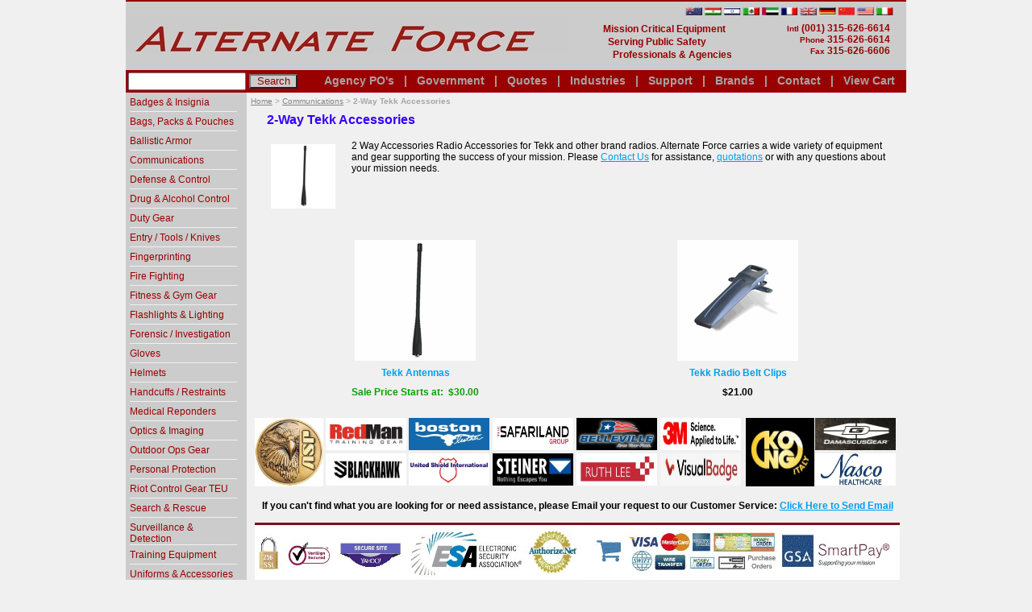

--- FILE ---
content_type: text/html
request_url: https://www.alternateforce.net/2wayac.html
body_size: 21838
content:
<!DOCTYPE HTML><html lang="en"><head><title>2 Way Accessories Radio Accessories for Tekk</title><meta name="Description" content="The 2 Way Accessories Radio Accessories for Tekk and other brand radios. Alternate Force carries a wide variety of equipment and gear supporting." /><meta name="Keywords" content="2, Way, Accessories, Radio, Accessories, Tekk, other, brand, radios, Alternate, Force, carries, wide, variety, equipment, gear, supporting, success, your, mission" /><link rel="stylesheet" type="text/css" href="css-base.css" /><link rel="stylesheet" type="text/css" href="css-element.css" /><link rel="stylesheet" type="text/css" href="css-contents.css" /><link rel="stylesheet" type="text/css" href="css-edits.css" /><link rel="stylesheet" type="text/css" href="fly-out.css" /><link rel="stylesheet" type="text/css" href="https://cdnjs.cloudflare.com/ajax/libs/fancybox/3.1.20/jquery.fancybox.css" /><link rel="stylesheet" type="text/css" href="https://sep.turbifycdn.com/ty/cdn/alternateforce/af-fancycss.css?t=1764085141&" /><link rel="stylesheet" type="text/css" href="https://cdnjs.cloudflare.com/ajax/libs/slick-carousel/1.6.0/slick.min.css" /><link rel="stylesheet" type="text/css" href="https://sep.turbifycdn.com/ty/cdn/alternateforce/slick-theme.css?t=1764085141&" /><link rel="shortcut icon" href="https://sep.turbifycdn.com/ty/cdn/alternateforce/favicon.ico?t=1764085141&" type="image/x-icon"/>



<script language="javascript">
function popup (src) {
 win = window.open(src,"","top=20,left=20,height=400,width=450,toolbar=no,location=no,directories=no,status=no,menubar=no,scrollbars=yes,resizable=yes");
}
</script>

<meta http-equiv="content-language� content=�en-us�></meta>
<meta charset="utf-8">



<script type="text/javascript" src="//cdn.nextopia.net/v1.5.1/cdd53d9782f7257e21ea8998e3322bcf.js" async></script>
<script src="https://ajax.googleapis.com/ajax/libs/jquery/1.12.4/jquery.min.js"></script>
<script src="https://code.jquery.com/ui/1.12.1/jquery-ui.js"></script>
<script src=https://sep.turbifycdn.com/ty/cdn/alternateforce/requestquote.js?ver=2></script>
<script>
$(function(){
    
    // Enable the popout menu
    var popout = $('#skupopout');
    $('#skumenu').hover(function(){
        popout.show();
    }, function(){
        popout.hide();
    });
    
});
</script>
<script src=https://sep.turbifycdn.com/ty/cdn/alternateforce/cookie.js></script>


</head><body class="vertical" id="itemtype"><div id="container"><div id="mast"></div> <div id="ys_superbar">
	   <div id="ys_cpers">
		<div id="yscp_welcome_msg"></div>
		<div id="yscp_signin_link"></div>
		<div id="yscp_myaccount_link"></div>
		<div id="yscp_signout_link"></div>
	   </div>
	   <div id="yfc_mini"></div>
	   <div class="ys_clear"></div>
	</div>
      <div id="header"><ul id="nav-general"><li><a href="index.html">home</a></li><li><a href="info.html">Policies</a></li><li><a href="privacypolicy.html">About Us</a></li><li><a href="info.html">Contact Us</a></li><li><a href="ind.html">Site Map</a></li><li><a href="https://order.store.turbify.net/alternateforce/cgi-bin/wg-order?alternateforce">View Cart</a></li><li><a href="legalese1.html">Legal</a></li><li><a href="securitypolicy1.html">Security</a></li><li><a href="gov-policy.html">Government Sales</a></li></ul><br class="clear" /><a href="index.html" title="Alternate Force"><img src="https://s.turbifycdn.com/aah/alternateforce/connector-chart-1.jpg" width="550" height="45" border="0" hspace="0" vspace="18" alt="Alternate Force" /></a><strong id="slogan"><TABLE cellpadding=0 cellspacing=0 width=100% align="right">
<TR>
<td>
</td>
<TD align='right'>
<a href="https://www.alternateforce.net/info.html#intnl"><img src="https://sep.turbifycdn.com/ty/cdn/alternateforce/flagsunited.jpg" margin-top="5px" width="260" height="12" alt="Alternate Force United Flags"></a></right></TD>
</TR>
</TABLE>
<table  cellpadding=3 cellspacing=5 width=100% align="left">
<tr>
<td><td align="left" style="color: #990000; font-family: helvetica, arial; font-style: normal; font-size: 12px; line-height: 1.4;">Mission Critical Equipment<br>&nbsp;&nbsp;Serving Public Safety<br>&nbsp;&nbsp;&nbsp;&nbsp;Professionals & Agencies</td>
<td><td style="color: #990000;"><left><small>Intl</small> (001) 315-626-6614<br></left>
<small>Phone</small> 315-626-6614<br>
<small>Fax</small> 315-626-6606</td>
</tr></table></strong></div><form method="GET" action="//www.alternateforce.net/search-results1.html" name="searcharea" id="searcharea"><fieldset><label class="labelfield" for="searchfield"><span></span><input name="query" type="text" id="query" /></label><label class="buttonlabel" for="searchsubmit"><input name="searchsubmit" type="submit" value="Search" class="ys_primary" id="searchsubmit" /><input name="vwcatalog" type="hidden" value="alternateforce" /></label><strong id="searcharea2"><a href="https://www.alternateforce.net/government-purchase-orders.html">Agency PO's</a> &nbsp; | &nbsp; <a href="https://www.alternateforce.net/gov-policy.html">Government</a> &nbsp; | &nbsp; <a href="https://www.alternateforce.net/quotations.html">Quotes</a> &nbsp; | &nbsp; <a href="https://www.alternateforce.net/industries-general.html">Industries</a> &nbsp; | &nbsp; <a href="https://www.alternateforce.net/info.html">Support</a> &nbsp; | &nbsp; <a href="https://www.alternateforce.net/manufacturers.html">Brands</a> &nbsp; | &nbsp; <a href="https://www.alternateforce.net/info.html#contactus">Contact</a> &nbsp; | &nbsp; <!-- AddThis Button BEGIN -->
<!-- AddThis Button END &nbsp; | &nbsp;  --><a href="https://order.store.turbify.net/alternateforce/cgi-bin/wg-order?alternateforce">View Cart</a>


</strong></fieldset><input type="hidden" name=".autodone" value="https://www.alternateforce.net/2wayac.html" /></form><div id="bodyshell"><div id="bodycontent"><div id=breadcrumbs><div class=breadcrumbs leaf=0><a href="index.html">Home</a>&nbsp;>&nbsp;<a href="taccom.html">Communications</a>&nbsp;>&nbsp;<b>2-Way Tekk Accessories</b>
<div class=prevLink style="display: none"><a href="twraac.html"><< Prev</a></div>
<div class=nextLink style="display: none"><a href="radio-cases.html">Next >></a></div></div></div><script language=javascript>var currentBC = "2A2A544143434F4D325741594143"; SetCookie("currentBC",currentBC); </script><script language=javascript src=https://sep.turbifycdn.com/ty/cdn/alternateforce/smart-breadcrumbs.js?t=1764085141&></script><div id="contentarea"><div><h1 id="section-contenttitle">2-Way Tekk Accessories</h1><div id="caption"><span class="image-l"><a href=javascript:popup('enlarge.html?https://s.turbifycdn.com/aah/alternateforce/2-way-accessories-56.jpg') ><img src="https://s.turbifycdn.com/aah/alternateforce/2-way-accessories-57.jpg" width="80" height="80" border="0" hspace="0" vspace="0" alt="2-Way Tekk Accessories" title="2-Way Tekk Accessories" /></a></span><div><p>2 Way Accessories Radio Accessories for Tekk and other brand radios. Alternate Force carries a wide variety of equipment and gear supporting the success of your mission. Please <a href="info.html#contactus">Contact Us</a> for assistance, <a href="http://www.alternateforce.net/quotations.html">quotations</a> or with any questions about your mission needs.<p></div></div><br clear="all" /></div><div id="contents"><table width="100%" class="vertical" id="contents-table"><tr><td width="25%" class="horizontal-seperator vertical-seperator"><a href="tekkantennas.html"><img src="https://s.turbifycdn.com/aah/alternateforce/tekk-antennas-59.jpg" width="150" height="150" border="0" hspace="0" vspace="0" alt="Tekk Antennas" title="Tekk Antennas" /></a><div class="name"><a href="tekkantennas.html" title="Tekk Antennas">Tekk Antennas</a></div><div class="price"><font color=05A100><b></b></font color><font color=05A100><b>Sale Price Starts at:&nbsp $30.00</b></font color></div></td><td width="25%" class="horizontal-seperator"><a href="radioclips.html"><img src="https://s.turbifycdn.com/aah/alternateforce/tekk-radio-belt-clips-56.jpg" width="150" height="150" border="0" hspace="0" vspace="0" alt="Tekk Radio Belt Clips" title="Tekk Radio Belt Clips" /></a><div class="name"><a href="radioclips.html" title="Tekk Radio Belt Clips">Tekk Radio Belt Clips</a></div><div class="price-bold">$21.00 <span class="totalPrice"></span></div></td></tr></table></div></div><div id="finaltext"><div id="ys_relatedItems"></div>
<table cellspacing="0" cellpadding="1" border="0" width="100%" height="85">
<tr>
     <td class="brandbanner" colspan="8" rowspan="2"><A HREF="https://www.alternateforce.net/asp-equipments-for-law-enforcement.html"><img src="https://sep.turbifycdn.com/ty/cdn/alternateforce/asp-logo-b.jpg" width="85" height="85" alt="Alternate Force Brand Logo Link 1"></A></td>
    <td><A HREF="https://www.alternateforce.net/redman-training-gear---accessories-for-law-enforcement.html"><img src="https://sep.turbifycdn.com/ty/cdn/alternateforce/redman-logo-b.jpg" height="40" width="100" alt="Alternate Force Brand Logo Link 2"></A></td>
      <td><A HREF="https://alternateforce.net/search-results1.html?search_return=all#/?Catalogbrand=Boston+Leather"><img src="https://sep.turbifycdn.com/ty/cdn/alternateforce/boston-logo-b.jpg" height="40" width="100" alt="Alternate Force Brand Logo Link 3"></A></td>
   <td><A HREF="https://www.alternateforce.net/safariland-tactical-equipment---gear-for-law-enforcement.html"><img src="https://sep.turbifycdn.com/ty/cdn/alternateforce/safariland-logo-b.jpg" height="40" width="100" alt="Alternate Force Brand Logo Link 4"></A></td>
      <td ><A HREF="https://www.alternateforce.net/belleville-boots-and-footwear.html"><img src="https://sep.turbifycdn.com/ty/cdn/alternateforce/belleville-logo-b.jpg" height="40" width="100" alt="Alternate Force Brand Logo Link 5"></A></td>
   <td><A HREF="  https://alternateforce.net/search-results1.html?searche_return=all#/?Catalogbrand=3M^Peltor"><img src="https://sep.turbifycdn.com/ty/cdn/alternateforce/3m-logo-b.jpg" height="40" width="100" alt="Alternate Force Brand Logo Link 6"></A></td>
      <td rowspan="2" ;  style="text-align:center;"><A HREF="https://www.alternateforce.net/kong-rescue-products.html"><img src="https://sep.turbifycdn.com/ty/cdn/alternateforce/kong-logo-b.jpg" height="85" width="85" alt="Alternate Force Brand Logo Link 7"></A></td>
    <td><A HREF="https://www.alternateforce.net/damascus-protective-gear-brand.html"><img src="https://sep.turbifycdn.com/ty/cdn/alternateforce/damascus-logo-b.jpg" height="40" width="100" alt="Alternate Force Brand Logo Link 8"></A></td>
</tr>    
<tr> 
     <td><A HREF="https://www.alternateforce.net/blackhawkgear.html"><img src="https://sep.turbifycdn.com/ty/cdn/alternateforce/bh-logo-b.jpg" height="40" width="100" alt="Alternate Force Brand Logo Link 9"></A></td>
     <td><A HREF="https://www.alternateforce.net/united-shield-personal-ballistic-and-fragmentation-protection-equipment.html"><img src="https://sep.turbifycdn.com/ty/cdn/alternateforce/unitedshield-logo-b.jpg" height="40" width="100" alt="Alternate Force Brand Logo Link 10"></A></td>
     <td><A HREF="https://www.alternateforce.net/steiner-scopes-and-binoculars.html"><img src="https://sep.turbifycdn.com/ty/cdn/alternateforce/steiner-logo-b.jpg" height="40" width="100" alt="Alternate Force Brand Logo Link 12"></A></td>
  <td><A HREF="https://www.alternateforce.net/ruth-lee-training-manikins-and-aids-for-law-enforcement.html"><img src="https://sep.turbifycdn.com/ty/cdn/alternateforce/ruthlee-logo-b.jpg" height="40" width="100" alt="Alternate Force Brand Logo Link 13"></A></td>
     <td><A HREF="https://www.alternateforce.net/smith-and-warren-brand.html"><img src="https://sep.turbifycdn.com/ty/cdn/alternateforce/smithwarren-logo-b.jpg" height="40" width="100" alt="Alternate Force Brand Logo Link 14"></A></td>
      <td><A HREF="https://www.alternateforce.net/simulaids-medical-simulation-aids-for-healthcare-education.html"><img src="https://sep.turbifycdn.com/ty/cdn/alternateforce/nasco-logo-b.jpg" height="40" width="100" alt="Alternate Force Brand Logo Link 15"></A></td>
</tr>
</table>
<br>
<center><strong><b>If you can't find what you are looking for or need assistance, please Email your request to our Customer Service: <script type="text/javascript">var email = "help", domain = "alternateforce.com", text = "Click Here to Send Email";document.write("<a href=javascript:location='" + "mail" + "to:" + email + "@" + domain + "'>" + text + "</a>");</script>
</b></strong></center>
<br>
<table border="0" cellspacing="0" cellpadding="0" width="100%">
 <tr> 
   <td><Align=Right><A HREF="securitypolicy1.html"><img src="https://sep.turbifycdn.com/ty/cdn/alternateforce/footer-security.jpg" height="75" width="411" alt="Security Footer Logo Link"></A></Align>
   </td>
   <td><Align=Left><A HREF="info.html#payment"><img src="https://sep.turbifycdn.com/ty/cdn/alternateforce/footer-payment2.jpg" height="75" width="389" alt="Payment Logo Links"></A></Align>
   </td>
 </tr>
</table>
<script type="text/javascript">var clickmessage="Sorry, right click is disabled on copy protected images!"
function disableclick(e) {
       if (document.all) {
          if (event.button==2||event.button==3) {
          if (event.srcElement.tagName=="IMG"){
              alert(clickmessage);
              return false;
             }
             }
             }
             else if (document.layers) {
                 if (e.which == 3) {
                    alert(clickmessage);
                     return false;
                     }
                     }
                 else if (document.getElementById){
                 if (e.which==3&&e.target.tagName=="IMG"){
                  alert(clickmessage)
      return false
             }
              }
             }
function associateimages(){
         for(i=0;i<document.images.length;i++)
            document.images[i].onmousedown=disableclick;
            }
           if (document.all)
             document.onmousedown=disableclick
           else if (document.getElementById)
             document.onmouseup=disableclick
             else if (document.layers)
               associateimages()
</script></div></div><div id="nav-product"><ul><li><a href="smith-warren1.html" title="Badges &amp; Insignia">Badges & Insignia</a></li><div class="m"><div class="t">Badges & Insignias</div><table width="100%"><tr><td width="50%"><a href="smithwarren-buildbadge.html" class="h">Custom Badges for Professionals</a><div class="sub"><a href="custom-badges.html">Build a Badge</a>
<a href="smith-and-warren-family-badges-with-case.html">Family Badge</a>
</div><a href="smith-warren-letters.html" class="h">Collar Letters</a><a href="smith-and-warren-family-badges-with-case.html" class="h">Family Badge</a><a href="smithwarren-medals.html" class="h">Medals</a></td><td width="50%"><a href="smithwarren-assy.html" class="h">Money Clips / Buckles / Key Fobs</a><a href="smithwarren-nameplate.html" class="h">Name Plates</a><a href="smith-warren-rank.html" class="h">Insignia Collection</a><a href="smith-warren-nameplates.html" class="h">Tie Bars & Tacks</a><a href="smithwarren-bars.html" class="h">Uniform Bars</a><a href="smith-warren-assy.html" class="h">Wallets / Badge Accessories</a><a href="smith-and-warren-acrylic-embedments.html" class="h">Acrylic Enclosed</a></td></tr></table></div><li><a href="tacticalbags.html" title="Bags, Packs &amp; Pouches">Bags, Packs & Pouches</a></li><div class="m"><div class="t">Storage Bags, Backpacks, Cases, Holders, Pouches and Organizers</div><table width="100%"><tr><td width="33.3333333333333%"><a href="backpacks-packs-rucksacks.html" class="h">Backpacks  & Rucks</a><div class="sub"><a href="tasmanian-tiger-back-packs-tt-series.html">Tasmanian Tiger Back Packs</a>
<a href="backpacks.html">BlackHawk Back Packs and Accessories</a>
<a href="511-backpacks.html">5.11 Backpacks</a>
<a href="snugpak-packs-bags.html">Snugpak Packs & Bags</a>
<a href="backpack-accessories.html">Accessories for Backpacks</a>
<a href="https://www.alternateforce.net/propper-expandable-backpack-f5629-75.html">Propper Backpacks</a></div><a href="equipmentbags.html" class="h">Bags for Gear & Equipment</a><div class="sub"><a href="dry-bags-pouches.html">Dry / Wet  Bags</a>
<a href="duffle-bags-duffles.html">Duffle & Training Equipment  Bags</a>
<a href="large-load-bags.html">Large Load Bags & Rollers</a>
<a href="medical-gear-bags-pouches.html">EMS / Fire Bags & Packs</a>
<a href="police-riot-gear-bags.html">Riot & Swat Gear Bags</a>
<a href="rope-bags-rescue-throw-bag.html">Rope Bags</a>
<a href="search-and-rescue-packs-and-bags.html">Search and Rescue Packs</a>
<a href="travel-garment-bags-suitcases.html">Travel / Garment Bags</a>
<a href="weapons-cases-and-bags-for-storage-and-transport.html">Weapons Transport & Storage</a>
</div></td><td width="33.3333333333333%"><a href="handbags-range-bags-shoulder-bags.html" class="h">Shoulder / Carry & Range Bags</a><a href="cases-for-equipment-and-gear.html" class="h">Cases for Equipment & Gear</a><div class="sub"><a href="pelicancases1.html">Pelican - Military Cases</a>
</div><a href="flashlight-holders.html" class="h">Flashlight Carriers & Holders</a><a href="gasmaskpouches.html" class="h">Gas Mask Pouches</a><a href="glove-pouch-gloves-holder.html" class="h">Glove Pouches</a><a href="handcuff-cases-holders.html" class="h">Handcuff Cases & Holders</a><a href="oc-holders.html" class="h">Holders for Chemical Agent  / OC</a><a href="hydration-systems.html" class="h">Hydration Systems</a><div class="sub"><a href="hydration-only-systems.html">Hydration Only Systems</a>
<a href="hydration-system-accessories.html">Accessories & Maintenance Hydration Systems</a>
</div></td><td width="33.3333333333333%"><a href="magpouc.html" class="h">Magazine & Ammo Pouches</a><div class="sub"><a href="m16sholsters.html">M4, M16, MP5 Mag Pouches</a>
<a href="http://www.alternateforce.net/magpouc.html">Magazine Pouches & Carriers</a></div><a href="radio-cases.html" class="h">2-Way Radio Harnesses, Cases </a><div class="sub"><a href="firefigthers-radio-holders.html">Fire Fighting Radio Holders</a>
</div><a href="pouch-rigging-harness-pouches.html" class="h">Rigging & Harness Pouches</a><a href="rope-bags-rescue-throw-bag.html" class="h">Rope Bags</a><a href="strikepouches.html" class="h">Utility / Molle Pouches & Platforms</a><a href="weapons-cases-and-bags-for-storage-and-transport.html" class="h">Weapons Transport & Storage</a><div class="sub"><a href="firearms-carry-storage-cases.html">Firearms Cases & Storage</a>
<a href="blgunma.html">BlackHawk Shooting Mats/Cases</a>
<a href="tasmanian-tiger-weapons-bags-and-transportation.html">Tasmanian Tiger Weapons Bags & Transportation</a>
</div><a href="medical-gear-bags-pouches.html" class="h">EMS / Fire Bags & Packs</a><a href="tactical-chest-harness-and-chest-rigs.html" class="h">Tactical Chest Rigs</a></td></tr></table></div><li><a href="armor.html" title="Ballistic Armor" top="19">Ballistic Armor</a></li><div class="m"><div class="t">Ballistic Armor - Shields, Helmets & More</div><table width="100%"><tr><td width="50%"><a href="ballistic-body-shields.html" class="h">Ballistic Body Shields</a><a href="body-armor-ballistic-vests.html" class="h">Body Armor</a><div class="sub"><a href="plate-carriers.html">Plate Carriers</a>
</div><a href="ballistic-helmets.html" class="h">Ballistic Helmets</a><div class="sub"><a href="united-shield-helmet-accessories.html">United Shield Helmet Accessories</a>
<a href="ceradyne-ballistic-helmet.html">Avon / Team Wendy Ballistic Helmets</a>
</div></td><td width="50%"><a href="ballistic-plates.html" class="h">Ballistic Plates</a><a href="ballistic-first-responders-kits.html" class="h">Patrol / Responder Ballistic Kits</a><a href="united-shield-eod-equipment.html" class="h">Bomb Protection & EOD  Equipment</a><a href="plate-carriers.html" class="h">Plate Carriers</a></td></tr></table></div><li><a href="taccom.html" title="Communications" top="25">Communications</a></li><div class="m"><div class="t">Communications</div><table width="100%"><tr><td width="50%"><a href="noname5.html" class="h">Megaphones & Bullhorns</a><a href="twowayradios.html" class="h">Portable Two Way Radios</a><a href="mobileradios.html" class="h">Mobile Radios</a><a href="heandeaandmi.html" class="h">Headsets  Earphones and Mics</a><div class="sub"><a href="peltor-dual-communication-headsets.html">Peltor Dual Comm Headsets</a>
<a href="peltor-single-communication-headsets.html">Peltor Single Comm Headsets</a>
<a href="peltor-push-to-talk-adapters.html">Peltor Push to Talk Adapters</a>
<a href="peltor-communication-headsets.html">Peltor 2-Way Communication Headsets</a>
<a href="bone-conduction-headsets.html">Bone Conduction Headsets</a>
<a href="suki.html">CodeRed Surveillance Kits</a>
<a href="throat-microphone-headsets.html">Throat Microphone Headsets</a>
<a href="tactical-cqb-headsets.html">Tactical CQB Headsets</a>
<a href="tactical-headset-communications-code-red--microphones.html">Headsets With Mic for Two Way Radios</a>
<a href="listen-only-headsets-for-two-way-radios-and-portable.html">Listen Only Headsets</a>
<a href="speaker-microphones-shoulder-portable-2--way-radio.html">Shoulder Speaker Microphones</a>
<a href="molded-ear-pieces-and-accessories-for-surveillance-microphones-and-headsets.html">Molded Ear Pieces & Replacement  Accessories</a>
</div></td><td width="50%"><a href="twraac.html" class="h">Chargers and Batteries</a><div class="sub"><a href="batteries-lighting.html">Batteries</a>
<a href="portable-two-way-radio-batteries-.html">2-Way Tekk Radio Batteries</a>
<a href="http://www.alternateforce.net/twraac.html">2-Way Chargers</a></div><a href="2wayac.html" class="h">2-Way Tekk Accessories</a><div class="sub"><a href="http://www.alternateforce.net/tekkantennas.html">Tekk Antennas</a> <a href="http://www.alternateforce.net/radioclips.html">Tekk Belt Clips</a></div><a href="radio-cases.html" class="h">2-Way Radio Harnesses, Cases </a><div class="sub"><a href="firefigthers-radio-holders.html">Fire Fighting Radio Holders</a>
</div><a href="firefigthers-radio-holders.html" class="h">Fire Fighting Radio Holders</a><a href="con-space-hardline-communications-.html" class="h">Hardline Communications</a><a href="radio-chest-harnesses.html" class="h">Radio Chest Harnesses</a></td></tr></table></div><li><a href="defense-control-gear-and-accessories.html" title="Defense &amp; Control" top="15">Defense & Control</a></li><div class="m"><div class="t">Professional Use Batons / Chemical Agent & Defense Tools</div><table width="100%"><tr><td width="33.3333333333333%"><a href="control-batons-and-impact-tools.html" class="h">Control Batons & Impact Tools</a><div class="sub"><a href="asp-expandables.html">ASP Expandables</a>
<a href="batons---accessories.html">ASP Expandable Accessories</a>
<a href="damascus-control.html">Damascus Duty & Riot Batons</a>
<a href="monadnock.html">Monadnock Control Devices</a>
<a href="monadnock-batons.html">Monadnock Accessories</a>
<a href="baton-holders-and--scabbards.html">Holders Rings & Scabbards</a>
<a href="asp-baton-training.html">Baton Training</a>
</div><a href="ocpepsprayne1.html" class="h">OC / Pepper Spray</a><div class="sub"><a href="trpesp.html">OC Inert Training Spray</a>
<a href="oc-holders.html">Holders for Chemical Agent  / OC</a>
<a href="oc-pepper-spray-decontamination-controls.html">Decontamination for OC Pepper</a>
<a href="asp-oc-spray-defender-key-street-heat-inert--sprays.html">ASP OC Products</a>
<a href="http://www.alternateforce.net/ocpepsprayne1.html">OC Pepper Spray</a></div></td><td width="33.3333333333333%"><a href="mts-munitions.html" class="h">Less / Lethal Training Munitions</a><a href="cutlery-knives-and-accessories.html" class="h">Edged Tools</a><div class="sub"><a href="asp-knives-and-tactical-pocket-tools.html">ASP Tactical Pocket Tools</a>
<a href="autknivmilan.html">Benchmade - Automatic</a>
<a href="dive-water-knives.html">Dive Knives</a>
<a href="gerber.html">Gerber</a>
<a href="kabar.html">KA-BAR</a>
<a href="multitools.html">Multitools</a>
<a href="nrs-knives.html">NRS Knives</a>
<a href="spyderco-knives.html">Spyderco Knives</a>
<a href="trainingknives.html">Training Knives</a>
<a href="http://www.alternateforce.net/smitwesfirre.html">Smith & Wesson</a></div></td><td width="33.3333333333333%"><a href="tactical-arms-accessories-and-support.html" class="h">Arms Accessories and Support</a><div class="sub"><a href="magpouc.html">Magazine & Ammo Pouches</a>
<a href="firearms-carry-storage-cases.html">Firearms Cases & Storage</a>
<a href="holholpouc.html">Holsters & Accessories</a>
<a href="gunlights.html">Mounted Lighting & Aiming Systems</a>
<a href="gunclto.html">Gun Maintenance & Cleaning</a>
<a href="traingunanda.html">Training  Education & Safety in Firearms</a>
<a href="rifle-shotgun-slings.html">Rifle & Shotgun Slings</a>
</div></td></tr></table></div><li><a href="drug-alcohol-test.html" title="Drug &amp; Alcohol Control" top="80">Drug & Alcohol Control</a></li><div class="m"><div class="t">Substance Field Testing, Screening & Education</div><table width="100%"><tr><td width="50%"><a href="toolfordruga.html" class="h">Drug and Narcotic Test Kits</a><div class="sub"><a href="nik-drug-test-kit.html">NIK Test Kits</a>
<a href="mmc-presumptive-narcotic-drug-identification-screening-tests.html">MMC Narcotic Test Kits</a>
<a href="sirchie-substance-test-kits.html">Sirchie Substance Test Kits (For Official Use Only)</a>
</div><a href="narcotic-evidence-bags.html" class="h">Narcotic Evidence Bags</a></td><td width="50%"><a href="speccolkit.html" class="h">Body Fluid Collection Kits</a><a href="nartrainmat.html" class="h">Forensics and Narcotics Training</a><a href="scales.html" class="h">Scales</a></td></tr></table></div><li><a href="alternate-force-duity-gear-and-more.html" title="Duty Gear" top="50">Duty Gear</a></li><div class="m"><div class="t">Duty Gear & More</div><table width="100%"><tr><td width="33.3333333333333%"><a href="key-holders.html" class="h">Key Holders</a><a href="belt-keepers.html" class="h">Belt Keepers</a><a href="belts-all.html" class="h">Belts</a><div class="sub"><a href="nylon-duty-belts.html">Duty, Rigger & Load Bearing Gear Belts</a>
<a href="leather-belts.html">Leather Belts</a>
<a href="cotton-web-belts.html">Cotton Web Belts</a>
<a href="suspenders.html">Suspenders</a>
<a href="http://www.alternateforce.net/bos-6580-reflective.html">Reflective Belts</a></div><a href="body-armor-ballistic-vests.html" class="h">Body Armor</a><div class="sub"><a href="plate-carriers.html">Plate Carriers</a>
</div><a href="suspenders.html" class="h">Suspenders</a><a href="epaulet-mic-holders.html" class="h">Epaulet Mic Holders</a><a href="flashlight-holders.html" class="h">Flashlight Carriers & Holders</a><a href="gasmaskpouches.html" class="h">Gas Mask Pouches</a><a href="glove-pouch-gloves-holder.html" class="h">Glove Pouches</a><a href="handcuff-cases-holders.html" class="h">Handcuff Cases & Holders</a><a href="oc-holders.html" class="h">Holders for Chemical Agent  / OC</a></td><td width="33.3333333333333%"><a href="hydration-systems.html" class="h">Hydration Systems</a><div class="sub"><a href="hydration-only-systems.html">Hydration Only Systems</a>
<a href="hydration-system-accessories.html">Accessories & Maintenance Hydration Systems</a>
</div><a href="holholpouc.html" class="h">Holsters & Accessories</a><div class="sub"><a href="cqcclosquarc.html">BlackHawk Holsters</a>
<a href="droplegholpo.html">Drop Leg Holsters</a>
<a href="duty-holsters.html">Duty Holsters</a>
<a href="edw-taser-holster--electronic-weapons.html">Electronic Weapons Holsters</a>
<a href="leatshoulhol.html">Leather Holster Systems</a>
<a href="concealed-concealment-holster.html">Concealment Holsters</a>
<a href="tactical-holsters-for-law-enforcment-swat-military.html">Tactical Drop Leg Holster Platforms</a>
<a href="magpouc.html">Magazine & Ammo Pouches</a>
</div><a href="magpouc.html" class="h">Magazine & Ammo Pouches</a><div class="sub"><a href="m16sholsters.html">M4, M16, MP5 Mag Pouches</a>
<a href="http://www.alternateforce.net/magpouc.html">Magazine Pouches & Carriers</a></div></td><td width="33.3333333333333%"><a href="radio-cases.html" class="h">2-Way Radio Harnesses, Cases </a><div class="sub"><a href="firefigthers-radio-holders.html">Fire Fighting Radio Holders</a>
</div><a href="radio-chest-harnesses.html" class="h">Radio Chest Harnesses</a><a href="duty-gear-manufacturers-for-public-safety-.html" class="h">Duty Gear Manufacturers</a><div class="sub"><a href="asp-equipments-for-law-enforcement.html">ASP Equipment for Law Enforcement</a>
<a href="belleville-boots-and-footwear.html">Belleville Boots and Footwear</a>
<a href="blackhawkgear.html">BlackHawk</a>
<a href="damascus-protective-gear-brand.html">Damascus Protective Gear</a>
<a href="smith-and-warren-brand.html">Smith & Warren Badges & Insignia</a>
<a href="safariland-tactical-equipment---gear-for-law-enforcement.html">Safariland Tactical Equipment & Gear</a>
<a href="united-shield-personal-ballistic-and-fragmentation-protection-equipment.html">United Shield Ballistic Protection Equipment</a>
<a href="https://www.alternateforce.net/search-results1.html#/?Catalogbrand=5.11">5.11</a> <a href="https://www.alternateforce.net/search-results1.html#/?Catalogbrand=Defense+Technology">Defense Technology</a> <a href="https://www.alternateforce.net/search-results1.html#/?Catalogbrand=Hatch">Hatch Gear</a> <a href="https://www.alternateforce.net/search-results1.html#/?Catalogbrand=Boston+Leather">Boston Leather</a> <a href="https://www.alternateforce.net/search-results1.html#/?Catalogbrand=Monadnock">Monadnock</a> <a href="https://www.alternateforce.net/search-results1.html#/?Catalogbrand=Peerless">Peerless</a> <a href="https://www.alternateforce.net/search-results1.html#/?Catalogbrand=Tasmanian+Tiger">Tasmanian Tiger</a></div></td></tr></table></div><li><a href="knives.html" title="Entry / Tools / Knives" top="15">Entry / Tools / Knives</a></li><div class="m"><div class="t">Entry / Tools / Knives</div><table width="100%"><tr><td width="50%"><a href="ladders.html" class="h">Ladders</a><a href="dynamicentry.html" class="h">Dynamic Entry & Breaching Tools</a><div class="sub"><a href="boltmasters.html">Boltmasters</a>
<a href="hallagan-tools.html">Hallagan Tools</a>
<a href="breachers.html">Breaching Tools -BlackHawk</a>
<a href="thundersledge-tools.html">Sledge Hammer Tools</a>
<a href="ram-entrytools.html">Battering Ram Entry Tools</a>
<a href="kits1.html">Entry Tool Kits</a>
<a href="http://www.alternateforce.net/fence.html">Fence Climbers</a></div><a href="hooks-halligans-and-bars.html" class="h">Fire Hooks Halligans and Bars</a><a href="gunclto.html" class="h">Gun Maintenance & Cleaning</a><div class="sub"><a href="military-gun-cleaning-kits.html">Military Gun Cleaning Kits</a>
<a href="law-enforcement--gun-cleaning-kits.html">Law Enforcement Cleaning Kits</a>
</div></td><td width="50%"><a href="multitools.html" class="h">Multitools</a><a href="cutlery-knives-and-accessories.html" class="h">Edged Tools</a><div class="sub"><a href="asp-knives-and-tactical-pocket-tools.html">ASP Tactical Pocket Tools</a>
<a href="autknivmilan.html">Benchmade - Automatic</a>
<a href="dive-water-knives.html">Dive Knives</a>
<a href="gerber.html">Gerber</a>
<a href="kabar.html">KA-BAR</a>
<a href="multitools.html">Multitools</a>
<a href="nrs-knives.html">NRS Knives</a>
<a href="spyderco-knives.html">Spyderco Knives</a>
<a href="trainingknives.html">Training Knives</a>
<a href="http://www.alternateforce.net/smitwesfirre.html">Smith & Wesson</a></div></td></tr></table></div><li><a href="fingerprinting.html" title="Fingerprinting" top="125">Fingerprinting</a></li><div class="m"><div class="t">Fingerprinting</div><table width="100%"><tr><td width="33.3333333333333%"><a href="ineqac.html" class="h">Inkless & Semi-Inkess Fingerprint Systems</a><a href="inkeqac.html" class="h">Perfect Ink Fingerprinting</a><a href="porelonkits.html" class="h">Ink, Porelon & Easy Fingerprint Kits</a><a href="rolled-ink-and-slab-fingerprint-systems.html" class="h">Rolled Ink and Slab Fingerprint Systems</a><a href="livescan.html" class="h">Live Scan</a></td><td width="33.3333333333333%"><a href="fingerprints-foils.html" class="h">Inking Foils & Strips</a><a href="fica.html" class="h">Fingerprint Cards</a><div class="sub"><a href="http://www.alternateforce.net/child-identification-kit.html">Child Identification Kit</a></div><a href="scfielbo.html" class="h">Elimination Booklets</a><a href="manifiers.html" class="h">Magnifiers</a><a href="fingerprints-post-mortem.html" class="h">Post Mortem Fingerprints</a></td><td width="33.3333333333333%"><a href="fingerprint-accessories.html" class="h">Fingerprinting Accessories</a><a href="ridge-enhancement.html" class="h">Ridge Enhancers</a><a href="shoe-tire-prints.html" class="h">Shoe & Tire Prints</a></td></tr></table></div><li><a href="fire-equipment-gear-and-accessories.html" title="Fire Fighting" top="80">Fire Fighting</a></li><div class="m"><div class="t">Fire Fighting</div><table width="100%"><tr><td width="33.3333333333333%"><a href="fire-rescue-breaching-and-entry-tools.html" class="h">Breach & Entry Tools Fire / Rescue </a><div class="sub"><a href="fire-axes-mauls-hatchetes-and-axes.html">Fire Axes, Mauls, Hammers and Hatchets</a>
<a href="fire-rescue-le-bolt-cutters.html">Bolt Cutters</a>
<a href="ram-entrytools.html">Battering Ram Entry Tools</a>
<a href="kits1.html">Entry Tool Kits</a>
<a href="hooks-halligans-and-bars.html">Fire Hooks Halligans and Bars</a>
<a href="http://www.alternateforce.net/hydra-ram-forcible-entry-tool.html">Hyraulic Ram</a>
<a href="http://www.alternateforce.net/padlockbuster.html">Padlock Buster</a>
</div><a href="hooks-halligans-and-bars.html" class="h">Fire Hooks Halligans and Bars</a><a href="medical-gear-bags-pouches.html" class="h">EMS / Fire Bags & Packs</a></td><td width="33.3333333333333%"><a href="escape-rit-ropes-and-equipment.html" class="h">Escape / Bailout RIT Kits</a><div class="sub"><a href="escape-kits-egress-plus.html">Escape Kits Egress + Plus</a>
<a href="escape-kits--egress-technora-aramid-fire-resistant.html">Escape Kits EGRESS Technora Aramid Fire Resistant</a>
<a href="escape-kits--egress-h-technora-aramid-hybrid.html">EGRESS-H Technora Aramid Hybrid</a>
<a href="escape-kits-egress-n.html">Escape Kits, EGRESS-N</a>
<a href="escape-rit-tools.html">Escape / RIT Tools</a>
<a href="search-kits-probe-aramid-hybrid.html">Search Kits - PROBE Aramid Hybrid</a>
<a href="search-kits-probe-aramid-fire-resistant.html">Search Kits - PROBE Aramid Fire Resistant</a>
<a href="search-line-master-kits.html">Searchline Master Kits</a>
<a href="rapid-intervention-rit-air-packs.html">Rapid Intervention RIT Air Packs</a>
</div></td><td width="33.3333333333333%"><a href="rescue-harness-fire-resistant.html" class="h">Fire Rescue Safety Harnesses</a><a href="fire-resistant-combat-challenge-manikins-dummies.html" class="h">Fire Fighters Manikins</a><a href="positive-pressure-ventilation.html" class="h">Positive Pressure Ventilation</a><a href="firefighter-training-education.html" class="h">Fireman Training and Education</a><div class="sub"><a href="fire-resistant-combat-challenge-manikins-dummies.html">Fire Fighters Manikins</a>
<a href="weighted-vests.html">Weighted Training Vests</a>
</div><a href="firefigthers-radio-holders.html" class="h">Fire Fighting Radio Holders</a></td></tr></table></div><li><a href="fitness-gym.html" title="Fitness &amp; Gym Gear" top="185">Fitness & Gym Gear</a></li><div class="m"><div class="t">Fitness & Gym Gear</div><table width="100%"><tr><td width="100%"><a href="training-mats-floor-wall-folding-jigsaw-puzzle.html" class="h">Mats - Training</a><a href="striking-sparring-manikins-and-dummies.html" class="h">Striking / Sparring Manikins</a><a href="trainmatstri.html" class="h">Striking Shields, Pads & Mitts</a><a href="trgloves.html" class="h">Training, Sparring & Grappling Gloves</a><a href="prostar-strength-and-conditioning-equipment.html" class="h">Conditioning and Strength Equipment</a><a href="weighted-vests.html" class="h">Weighted Training Vests</a><a href="safetypersonalgearfortraining.html" class="h">Protective Gear for Combat Training</a></td></tr></table></div><li><a href="lights.html" title="Flashlights &amp; Lighting" top="125">Flashlights & Lighting</a></li><div class="m"><div class="t">Flashlight , Lighting & Illumination Tools</div><table width="100%"><tr><td width="33.3333333333333%"><a href="flashlights-all.html" class="h">Hand-Held Flashlights</a><div class="sub"><a href="flaslights-led.html">LED  Hand-Held Lights</a>
<a href="flashliights-mini-penlights.html">Mini LED Flashlights</a>
</div><a href="flashlight-handsfree.html" class="h">Handsfree Portable Lighting</a><a href="ulandphotsup.html" class="h">Forensic UV Lighting & Accessories</a><a href="dive---water-rescue-lights.html" class="h">Water Rescue Lights & Beacons</a><a href="gunlights.html" class="h">Mounted Lighting & Aiming Systems</a><div class="sub"><a href="battle-lights.html">Battle lights</a>
<a href="dbal-i2.html">Steiner Laser DBAL, OTAL</a>
</div></td><td width="33.3333333333333%"><a href="light-baton-traffic-marshalling.html" class="h">Traffic / Marshalling Batons</a><a href="spotlights-floodlights-lanterns.html" class="h">Spots, Floods & Lanterns</a><a href="emergency-flares-strobes.html" class="h">Emergency Lighting</a><div class="sub"><a href="http://www.alternateforce.net/aqua-strobe.html">Rescue Strobes</a>
</div><a href="flashlight-accessories.html" class="h">FlashLight Accessories</a><div class="sub"><a href="batteries-lighting.html">Batteries</a>
<a href="flashlight-holders.html">Flashlight Carriers & Holders</a>
<a href="flashlight-filters-wands.html">Filters & Wands</a>
</div></td><td width="33.3333333333333%"><a href="flashlight-manufacturers.html" class="h">Lighting System Manufacturers</a><div class="sub"><a href="asp-led-flashlights-lights.html">ASP Flashlights</a>
<a href="surefire-main.html">Surefire Products</a>
</div></td></tr></table></div><li><a href="investigation.html" title="Forensic / Investigation" top="15">Forensic / Investigation</a></li><div class="m"><div class="t">Crime Scene Forensic Investigation</div><table width="100%"><tr><td width="33.3333333333333%"><a href="evcol.html" class="h">Evidence Collection</a><div class="sub"><a href="dnacollection.html">DNA and Sexual Assault Collection</a>
<a href="exandgure.html">Explosive and Gunshot Residue</a>
<a href="imev.html">Impression Evidence</a>
<a href="labels.html">Evidence Integrity Labels and Tapes</a>
<a href="evidence-collection-containers.html">Collection Containers</a>
<a href="evidencebags.html">Evidence Bags & Paper</a>
<a href="scfielbo.html">Elimination Booklets</a>
<a href="dustlifting.html">Dust Lifting</a>
<a href="lifting.html">Lifting</a>
<a href="syringetubes.html">Syringe Tubes</a>
<a href="latentprint.html">Latent Prints</a>
<a href="swabs.html">Swab Kits and Processing</a>
<a href="evidencetools.html">Collection Hand Tools</a>
<a href="http://www.alternateforce.net/deionized.html">Deionized Water</a>
<a href="http://www.alternateforce.net/bullet.html">Bullet Recovery</a>
<a href="http://www.alternateforce.net/electrostaticvacuum.html">Writing / Marks / Paint Collection</a>
</div><a href="bodyfluids.html" class="h">Body Fluid Identification</a><div class="sub"><a href="urinetest.html">Urine Detection</a>
<a href="blooddetection.html">Blood Detection</a>
<a href="speccolkit.html">Body Fluid Collection Kits</a>
</div><a href="measeq.html" class="h">Measuring & Trajectory Equipment</a><a href="disdev.html" class="h">Fraud Deterrent Tools and Supplies</a></td><td width="33.3333333333333%"><a href="laprende.html" class="h">Latent Print Enhancement & Development</a><div class="sub"><a href="glufumeq.html">Glue Fuming Equipment</a>
<a href="laprdeonnosu.html">Latent Print Development on Non-Porous Surfaces</a>
<a href="laprdeonpa.html">Latent Print Development on Paper/Cardboard</a>
<a href="adhesivedep.html"> Latent Print Development on Adhesives </a>
</div><a href="latentprint.html" class="h">Latent Prints</a><div class="sub"><a href="finpow.html">Latent Print  Powders</a>
<a href="kits.html">Latent Print Kits</a>
<a href="brushes.html">Brushes & Applicators</a>
<a href="lifting.html">Lifting</a>
</div><a href="shoe-tire-prints.html" class="h">Shoe & Tire Prints</a><a href="fingerprints-post-mortem.html" class="h">Post Mortem Fingerprints</a><a href="grounandunme.html" class="h">Ground and Underwater Metal Detectors</a><a href="photevac.html" class="h">Crime Scene Preservation / Documentation</a><div class="sub"><a href="rulersscales.html">Rulers & Scales</a>
<a href="measeq.html">Measuring & Trajectory Equipment</a>
<a href="http://www.alternateforce.net/photevac.html">Photo Kits & Markers</a>
<a href="http://www.alternateforce.net/sketchkit.html">Crime Scene Sketch Kits</a>
<a href="http://www.alternateforce.net/sketchkit.html">Crime Scene Preservation</a></div><a href="crime-scene-investigation-kits.html" class="h">Crime Scene Investigation Kits</a><a href="scales.html" class="h">Scales</a><a href="ulandphotsup.html" class="h">Forensic UV Lighting & Accessories</a></td><td width="33.3333333333333%"><a href="postmortem1.html" class="h">Post Mortem Supplies</a><div class="sub"><a href="dibopoba.html">Disaster Body Bags</a>
<a href="fingerprints-post-mortem.html">Post Mortem Fingerprints</a>
</div><a href="seinmi.html" class="h">Inspection Mirrors</a><a href="manifiers.html" class="h">Magnifiers</a><a href="personal-protective-apparel.html" class="h">Protective Apparel</a><div class="sub"><a href="eyewear.html">Eye Protection</a>
<a href="hearprot.html">Hearing Protection</a>
<a href="prcl.html">Protective Clothing</a>
<a href="shoebootcover.html">Shoe/Boot Cover</a>
<a href="faceprotection.html">Face Sheilds & Headgear</a>
<a href="elbow-pads.html">Elbow & Forearm  Protection</a>
<a href="knee-pads.html">Knee & Shin Protection</a>
<a href="sanitizers.html">Sanitizers / Infection Control</a>
<a href="uniform-duty-gloves.html">Gloves</a>
<a href="biohazard1.html">Biohazard Protection</a>
<a href="respiratory-protection.html">Respiratory Protection</a>
<a href="fall-protection-worker-safety.html">Fall Protection Equipment</a>
<a href="rescue-helmets-usar-helmet.html">Helmets for Search & Rescue</a>
</div><a href="nartrainmat.html" class="h">Forensics and Narcotics Training</a></td></tr></table></div><li><a href="protgearglov.html" title="Gloves" top="250">Gloves</a></li><div class="m"><div class="t">Gloves</div><table width="100%"><tr><td width="33.3333333333333%"><a href="safetygloves.html" class="h">Safety Gloves</a><a href="gloves-cut.html" class="h">Cut / Puncture Resistant</a><a href="gloves-search.html" class="h">Multi-Use / Search Gloves</a><a href="gloves-flight.html" class="h">Flight Gloves</a><a href="gloves-riotcontrol.html" class="h">Riot / Cell Extraction Gloves</a></td><td width="33.3333333333333%"><a href="gloves-shooting.html" class="h">Shooting Gloves</a><a href="gloves-traffic.html" class="h">High Visibilty Traffic Control</a><a href="gloves-water.html" class="h">Gloves - Water Rescue</a><a href="gloves-rappel.html" class="h">Gloves - Rigging & Rappelling</a><a href="gloves-coldweather.html" class="h">Gloves Cold Weather / Lined</a><a href="trgloves.html" class="h">Training, Sparring & Grappling Gloves</a></td><td width="33.3333333333333%"><a href="hatch.html" class="h">Hatch Gloves</a><a href="damascus-gloves.html" class="h">Damascus Gloves</a><a href="kong-gloves.html" class="h">Kong Gloves</a></td></tr></table></div><li><a href="helmets.html" title="Helmets" top="300">Helmets</a></li><div class="m"><div class="t">Helmets</div><table width="100%"><tr><td width="50%"><a href="ballistic-helmets.html" class="h">Ballistic Helmets</a><div class="sub"><a href="united-shield-helmet-accessories.html">United Shield Helmet Accessories</a>
<a href="ceradyne-ballistic-helmet.html">Avon / Team Wendy Ballistic Helmets</a>
</div><a href="patrol-helmets.html" class="h">Mounted Patrol / Parade Helmets</a><a href="riot-helmets.html" class="h">Riot Helmets</a><a href="rescue-helmets-usar-helmet.html" class="h">Helmets for Search & Rescue</a><div class="sub"><a href="kong-helmets-and-accessories.html">Kong Helmet Accessories</a>
</div></td><td width="50%"><a href="water-rescue-helmets.html" class="h">Water Rescue Helmets</a><a href="helmets-kong.html" class="h">Work Sport & Climbing  Helmets</a><div class="sub"><a href="kong-helmets-and-accessories.html">Kong Helmet Accessories</a>
</div><a href="spit-transport-hoods.html" class="h">Transport Hoods / Helmets</a></td></tr></table></div><li><a href="restraints.html" title="Handcuffs /  Restraints" top="270">Handcuffs /  Restraints</a></li><div class="m"><div class="t">Handcuffs /  Restraints</div><table width="100%"><tr><td width="33.3333333333333%"><a href="chain-handcuffs-restraints.html" class="h">Chain Handcuffs</a><a href="hinge-handcuffs-restraints.html" class="h">Hinge Handcuffs</a><a href="rigid-handcuffs.html" class="h">Rigid Handuffs</a><a href="colored-identifier-handcuffs.html" class="h">Colored Handcuffs</a><a href="diflreandto.html" class="h">Flexible / Disposable Restraints</a></td><td width="33.3333333333333%"><a href="leg-irons.html" class="h">Leg Irons</a><a href="belly-chains-and-restraints.html" class="h">Belly Chains</a><a href="transport-restraints.html" class="h">Transport Restraints</a><a href="handcuff-cases-holders.html" class="h">Handcuff Cases & Holders</a><a href="handcuff-keys.html" class="h">Handcuff Keys</a></td><td width="33.3333333333333%"><a href="spit-transport-hoods.html" class="h">Transport Hoods / Helmets</a><a href="trainres.html" class="h">Handcuff / Restraint Training</a><a href="smith-and-wesson-restraints.html" class="h">Smith and Wesson Restraints</a><a href="asp-handcuffs-disposible-restraints-keys-pouches-holders.html" class="h">ASP Handcuffs and Restraints</a><div class="sub"><a href="asp-training-restraints.html">ASP Training Restraints</a>
<a href="handcuff-cases-holders.html">Handcuff Cases & Holders</a>
<a href="http://www.alternateforce.net/handcuff-cases-holders.html">ASP Handcuff Cases</a> <a href="http://www.alternateforce.net/handcuff-keys.html">ASP Handcuff Keys</a></div><a href="handcuff-training-manikin.html" class="h">Handcuff Training Manikins</a></td></tr></table></div><li><a href="emmedsup.html" title="Medical Reponders" top="250">Medical Reponders</a></li><div class="m"><div class="t">Medical Reponders</div><table width="100%"><tr><td width="25%"><a href="medical-response-kits.html" class="h">Medical Kits</a><div class="sub"><a href="bls-kits.html">BLS Kits</a>
<a href="first-responder-kits.html">First Responder Kits</a>
<a href="cpr-kits.html">CPR Kits</a>
<a href="blood-pressure-kits.html">Blood Pressure Kits</a>
<a href="first-aid-kits.html">First Aid Kits / IFAK</a>
<a href="search-and-rescue-packs-kits-bags.html">Responders - SAR Med Packs</a>
</div><a href="ems---emt-uniforms-and-apparel.html" class="h">EMS / EMT Uniforms & Apparel</a><div class="sub"><a href="ems-uniforms-and-accessories.html">EMS Uniforms and Accessories</a>
<a href="personal-protective-apparel.html">Protective Apparel</a>
<a href="vest.html">EMS / LE High Visibility Vests</a>
</div></td><td width="25%"><a href="ems-rescue-medical-instruments.html" class="h">Medical Instruments</a><div class="sub"><a href="c-a-t-tourniquets.html">Tourniquets</a>
<a href="ems-knives-shears-tool-kits.html">Rescue Multi-Tools & Knives</a>
<a href="medical-instruments-stethoscope.html">Stethoscopes</a>
<a href="blood-pressure-kits.html">Blood Pressure Kits</a>
<a href="medical-scissors-and-shears.html">Scissors & Shears</a>
<a href="medical-forcep-instruments.html">Forcep Instruments</a>
<a href="vehicle-rescue-tools.html">Vehicle Rescue Tools</a>
<a href="ring-removal-tools.html">Ring Removal Tools</a>
<a href="holstered-medical-instrument-sets.html">Holstered Instrument Sets</a>
<a href="splint-type-immobilization-devices.html">Splints & Immobilization</a>
</div></td><td width="25%"><a href="medical-gear-bags-pouches.html" class="h">EMS / Fire Bags & Packs</a><a href="patient-medical-and-rescue-transport.html" class="h">Patient Transport</a><div class="sub"><a href="stretchers.html">Stretchers</a>
<a href="stretcher-and-patient-transport.html">Stretcher Transport</a>
<a href="backboards-for-rescue.html">Backboards</a>
<a href="splint-type-immobilization-devices.html">Splints & Immobilization</a>
</div><a href="splint-type-immobilization-devices.html" class="h">Splints & Immobilization</a><a href="barrier-tape-baricades.html" class="h">Barrier Tape & Barricades</a><a href="emergency-blankets.html" class="h">Emergency Blankets</a><a href="dibopoba.html" class="h">Disaster Body Bags</a><a href="patient-reporting-and-registration.html" class="h">Patient Reporting / ID</a></td><td width="25%"><a href="responders-medical-skills-training.html" class="h">Medical Skills Training Simulators</a><div class="sub"><a href="smart-stat-manikins-and-accessories.html">SMART STAT Advanced High-Fidelity Simulators</a>
<a href="medical-training-products-basic-life-support--bls-.html">Basic Life Support (BLS)</a>
<a href="training-products-advanced-life-support-als.html">Advanced Life Support (ALS)</a>
<a href="cprtrmaandto.html">CPR Manikins & Supplies </a>
<a href="suture-first-aid-practice.html">First Aid Practice &Training</a>
<a href="medical-training-tactical-combat-casualty-care--tccc--simulators-and-demonstrators.html">Tactical Combat Casualty Care (TCCC)</a>
<a href="medical-training-tactical-emergency-casualty-care-tecc.html">Tactical Emergency Casualty Care (TECC)</a>
<a href="law-enforcement-first-response-tactical-casualty-care-lefr-simulators.html">LE First Response Casualty Care (LEFR)</a>
<a href="advanced-trauma-life-support-atls-phtls-simulators.html">Advanced Trauma Life Support  ATLS  / PHTLS</a>
<a href="healthcare-training.html">Health Care Skills Medical Simulators</a>
<a href="high-fidelity-advanced-medical-full-body-training-manikins-.html">High Fidelity Advanced Training Manikins </a>
<a href="digital-interactive-virtual-training-simulators.html">Digital Interactive Virtual Training Simulators</a>
</div></td></tr></table></div><li><a href="sights---scopes.html" title="Optics &amp; Imaging" top="210">Optics & Imaging</a></li><div class="m"><div class="t">Optics & Imaging</div><table width="100%"><tr><td width="33.3333333333333%"><a href="binoculars.html" class="h">Binoculars</a><div class="sub"><a href="steiner-binoculars.html">Steiner Binoculars</a>
</div><a href="night-vision.html" class="h">Night Vision Gear</a><div class="sub"><a href="night-vision-binoculars.html">Night Vision Binoculars</a>
<a href="night-vision-monoculars.html">Night Vision Monoculars</a>
<a href="night-vision-rifle-scopes.html">Night Vision Rifle Scopes</a>
<a href="http://www.alternateforce.net/fs-igen-le.html">IGen Image Capture</a></div><a href="laser-sights.html" class="h">Laser  Sighting Systems</a><div class="sub"><a href="dbal-i2.html">Steiner Laser DBAL, OTAL</a>
<a href="http://www.alternateforce.net/sightmark-lopro-combo-green-laser-220-lumen-flashlight.html">Sightmark Combo Green</a></div></td><td width="33.3333333333333%"><a href="manifiers.html" class="h">Magnifiers</a><a href="night-sights.html" class="h">Night Sights</a><a href="red-dot-sights.html" class="h">Red-Dot / Reflex Sights</a><div class="sub"><a href="steiner-reflex-sights.html">Steiner Reflex Sights</a>
<a href="trijicon-red-dot-and-reflex-sights.html">Trijicon Red Dot and Reflex Sights</a>
<a href="eo-tech-sighting-systems.html">EOTech Holographic Sighting Systems</a>
<a href="http://www.alternateforce.net/red-dot-sights.html">EOTech Sight</a></div><a href="spotting-scopes.html" class="h">Spotting Scopes</a><a href="thermal-imaging.html" class="h">Thermal Imagers</a><div class="sub"><a href="thermal-imagers-le-military.html">Law Enforcment & Military Thermal Imaging</a>
<a href="flir-car-secuirty-thermal-camera.html">FLIR Thermal Imaging Systems</a>
<a href="steiner-thermal-night-vision-optics-and-accessories.html">Steiner Thermal / Night Vision Optics</a>
</div></td><td width="33.3333333333333%"><a href="trijicon-scopes-sights-and-optics.html" class="h">Machinegun & Rifle Scopes & Optics</a><div class="sub"><a href="steiner-rifle-scopes.html">Steiner Rifle-Scopes</a>
<a href="trijicon-rifle-scopes.html">Trijicon Machinegun and Rifle Scopes</a>
</div><a href="steiner-scopes-and-binoculars.html" class="h">Steiner Scopes and Binoculars</a><div class="sub"><a href="steiner-binoculars.html">Steiner Binoculars</a>
<a href="steiner-rifle-scopes.html">Steiner Rifle-Scopes</a>
<a href="dbal-i2.html">Steiner Laser DBAL, OTAL</a>
</div></td></tr></table></div><li><a href="outdoor-tactical-equipment-and-survival-gear.html" title="Outdoor Ops Gear" top="300">Outdoor Ops Gear</a></li><div class="m"><div class="t">Outdoor Gear and Survival Equipment</div><table width="100%"><tr><td width="33.3333333333333%"><a href="proforce-sleeping-bags.html" class="h">Snugpak Sleeping Bags</a><div class="sub"><a href="softie-original-series.html">Softie & Softie Original Series</a>
<a href="sleep-system.html">Sleep System Sleeping Bags</a>
<a href="elite-series-sleeping-bags.html">Elite and Tactical Series Sleeping Bags</a>
<a href="snugpak-travelpak-series-bags.html">Snugpak Travelpak Series Bags</a>
<a href="snugpak-softie-chrysalis-series-sleeping-bags.html">Chrysalis Series Sleeping Bags</a>
<a href="snugpak-base-camp-series-sleeping-bags.html">Base Camp Series Sleeping Bags</a>
</div></td><td width="33.3333333333333%"><a href="snugpak-liners.html" class="h">Sleeping Bag Liners</a><a href="snugpak-bivvis-bags.html" class="h">Bivvi Bags</a><a href="snugpak-air-mats-lightweight-support-for-outdoor-sleep.html" class="h">Air Mats Lightweight Support for Outdoor Sleep</a><a href="proforce-equipment-hammocks-netting.html" class="h">Hammocks & Netting</a><a href="snugpak-accessories.html" class="h">Accessories for Sleeping Bag</a><a href="snugpak-tents-shelters.html" class="h">Tents & Shelters</a><a href="rainwear.html" class="h">Rainwear</a></td><td width="33.3333333333333%"><a href="gloves-coldweather.html" class="h">Gloves Cold Weather / Lined</a><a href="snugpak-travel-accessories.html" class="h">Snugpak Travel Accessories</a><a href="dry-bags-pouches.html" class="h">Dry / Wet  Bags</a><a href="backpacks-packs-rucksacks.html" class="h">Backpacks  & Rucks</a><div class="sub"><a href="tasmanian-tiger-back-packs-tt-series.html">Tasmanian Tiger Back Packs</a>
<a href="backpacks.html">BlackHawk Back Packs and Accessories</a>
<a href="511-backpacks.html">5.11 Backpacks</a>
<a href="snugpak-packs-bags.html">Snugpak Packs & Bags</a>
<a href="backpack-accessories.html">Accessories for Backpacks</a>
<a href="https://www.alternateforce.net/propper-expandable-backpack-f5629-75.html">Propper Backpacks</a></div></td></tr></table></div><li><a href="eyewear1.html" title="Personal Protection" top="190">Personal Protection</a></li><div class="m"><div class="t">Personal Protection</div><table width="100%"><tr><td width="33.3333333333333%"><a href="eyewear.html" class="h">Eye Protection</a><div class="sub"><a href="goggles.html">Goggles</a>
<a href="protective-glasses.html">Glasses</a>
<a href="eyewear-accessories.html">Eyewear Accessories</a>
</div><a href="hearprot.html" class="h">Hearing Protection</a><div class="sub"><a href="peltor-hearing-protection.html">Peltor Hearing Protection</a>
</div><a href="prcl.html" class="h">Protective Clothing</a><a href="shoebootcover.html" class="h">Shoe/Boot Cover</a><a href="faceprotection.html" class="h">Face Sheilds & Headgear</a><a href="elbow-pads.html" class="h">Elbow & Forearm  Protection</a><a href="knee-pads.html" class="h">Knee & Shin Protection</a><a href="sanitizers.html" class="h">Sanitizers / Infection Control</a></td><td width="33.3333333333333%"><a href="uniform-duty-gloves.html" class="h">Gloves</a><div class="sub"><a href="safetygloves.html">Safety Gloves</a>
<a href="gloves-cut.html">Cut / Puncture Resistant</a>
<a href="gloves-search.html">Multi-Use / Search Gloves</a>
<a href="gloves-flight.html">Flight Gloves</a>
<a href="gloves-riotcontrol.html">Riot / Cell Extraction Gloves</a>
<a href="gloves-shooting.html">Shooting Gloves</a>
<a href="gloves-rappel.html">Gloves - Rigging & Rappelling</a>
<a href="gloves-traffic.html">High Visibilty Traffic Control</a>
<a href="gloves-water.html">Gloves - Water Rescue</a>
<a href="gloves-coldweather.html">Gloves Cold Weather / Lined</a>
<a href="trgloves.html">Training, Sparring & Grappling Gloves</a>
<a href="hatch.html">Hatch Gloves</a>
<a href="damascus-gloves.html">Damascus Gloves</a>
</div></td><td width="33.3333333333333%"><a href="biohazard1.html" class="h">Biohazard Protection</a><a href="respiratory-protection.html" class="h">Respiratory Protection</a><div class="sub"><a href="gasmasks.html">Gas Masks</a>
<a href="powered-air-purifiying-respirators.html">PAPR - Powered Air Purifying Respirators</a>
</div><a href="fall-protection-worker-safety.html" class="h">Fall Protection Equipment</a><div class="sub"><a href="harness-rescue.html">Harness  - Rescue / Safety</a>
<a href="fall-protection-lanyards-lifelines.html">Fall Protection Lanyards / Lifelines</a>
<a href="kong-harnesses.html">Kong Harnesses</a>
</div><a href="rescue-helmets-usar-helmet.html" class="h">Helmets for Search & Rescue</a><div class="sub"><a href="kong-helmets-and-accessories.html">Kong Helmet Accessories</a>
</div></td></tr></table></div><li><a href="dutygear.html" title="Riot Control Gear TEU" top="50">Riot Control Gear TEU</a></li><div class="m"><div class="t">Disturbance / Riot  & Crowd Control</div><table width="100%"><tr><td width="33.3333333333333%"><a href="armor.html" class="h">Ballistic Armor</a><div class="sub"><a href="ballistic-body-shields.html">Ballistic Body Shields</a>
<a href="body-armor-ballistic-vests.html">Body Armor</a>
<a href="ballistic-helmets.html">Ballistic Helmets</a>
<a href="ballistic-plates.html">Ballistic Plates</a>
<a href="ballistic-first-responders-kits.html">Patrol / Responder Ballistic Kits</a>
<a href="united-shield-eod-equipment.html">Bomb Protection & EOD  Equipment</a>
<a href="plate-carriers.html">Plate Carriers</a>
</div><a href="ballistic-helmets.html" class="h">Ballistic Helmets</a><div class="sub"><a href="united-shield-helmet-accessories.html">United Shield Helmet Accessories</a>
<a href="ceradyne-ballistic-helmet.html">Avon / Team Wendy Ballistic Helmets</a>
</div><a href="riot-helmets.html" class="h">Riot Helmets</a><a href="united-shield-eod-equipment.html" class="h">Bomb Protection & EOD  Equipment</a><a href="tactical-body-shields.html" class="h">Tactical Body Shields</a><div class="sub"><a href="ballistic-body-shields.html">Ballistic Body Shields</a>
<a href="riot-control-shields.html">Riot Control Shields</a>
</div><a href="riot-suits.html" class="h">Riot Protective Suits</a><div class="sub"><a href="imrieqki.html">Imperial Riot Control Suits / Components</a>
<a href="htch-exotech.html">ExoTech&reg  Hard Shell Disturbance Control System</a>
<a href="htch-centurian-riot-suit.html">Centurion Disturbance Control Suit</a>
<a href="http://www.alternateforce.net/flexforce-fx1.html">FX1 FlexForce Hardshell Suit</a>
<a href="http://www.alternateforce.net/riot-suit-complete-fx1-package.html">FX1 Rapid Response Riot Kit</a>
<a href="http://www.alternateforce.net/dfx2-damascus-flexforce-riot-suit.html">DFX2 Riot Package</a>
<a href="http://www.alternateforce.net/riot-suit-complete-dfx2-package.html">DFX2 Rapid Response Riot Kit</a></div></td><td width="33.3333333333333%"><a href="duty-restraints-and-handcuffs.html" class="h">Handcuffs / Leg Irons / Restraints</a><div class="sub"><a href="chain-handcuffs-restraints.html">Chain Handcuffs</a>
<a href="hinge-handcuffs-restraints.html">Hinge Handcuffs</a>
<a href="rigid-handcuffs.html">Rigid Handuffs</a>
<a href="colored-identifier-handcuffs.html">Colored Handcuffs</a>
<a href="diflreandto.html">Flexible / Disposable Restraints</a>
<a href="leg-irons.html">Leg Irons</a>
<a href="belly-chains-and-restraints.html">Belly Chains</a>
<a href="transport-restraints.html">Transport Restraints</a>
<a href="handcuff-cases-holders.html">Handcuff Cases & Holders</a>
<a href="handcuff-keys.html">Handcuff Keys</a>
<a href="spit-transport-hoods.html">Transport Hoods / Helmets</a>
<a href="trainres.html">Handcuff / Restraint Training</a>
<a href="asp-handcuffs-disposible-restraints-keys-pouches-holders.html">ASP Handcuffs and Restraints</a>
</div><a href="gloves-riotcontrol.html" class="h">Riot / Cell Extraction Gloves</a><a href="elbow-pads.html" class="h">Elbow & Forearm  Protection</a><a href="knee-pads.html" class="h">Knee & Shin Protection</a><a href="police-riot-gear-bags.html" class="h">Riot & Swat Gear Bags</a><a href="metaldetectors.html" class="h">Metal Detectors</a><div class="sub"><a href="walk-thru-metal-detector-stations.html">Walk-Through Detection</a>
<a href="security-wands-hand-held-metal-detector.html">Handheld Metal Detector & Security Wands</a>
<a href="grounandunme.html">Ground and Underwater Metal Detectors</a>
</div></td><td width="33.3333333333333%"><a href="control-batons-and-impact-tools.html" class="h">Control Batons & Impact Tools</a><div class="sub"><a href="asp-expandables.html">ASP Expandables</a>
<a href="batons---accessories.html">ASP Expandable Accessories</a>
<a href="damascus-control.html">Damascus Duty & Riot Batons</a>
<a href="monadnock.html">Monadnock Control Devices</a>
<a href="monadnock-batons.html">Monadnock Accessories</a>
<a href="baton-holders-and--scabbards.html">Holders Rings & Scabbards</a>
<a href="asp-baton-training.html">Baton Training</a>
</div><a href="ocpepsprayne1.html" class="h">OC / Pepper Spray</a><div class="sub"><a href="trpesp.html">OC Inert Training Spray</a>
<a href="oc-holders.html">Holders for Chemical Agent  / OC</a>
<a href="oc-pepper-spray-decontamination-controls.html">Decontamination for OC Pepper</a>
<a href="asp-oc-spray-defender-key-street-heat-inert--sprays.html">ASP OC Products</a>
<a href="http://www.alternateforce.net/ocpepsprayne1.html">OC Pepper Spray</a></div><a href="gasmasks.html" class="h">Gas Masks</a><div class="sub"><a href="gasmaskpouches.html">Gas Mask Pouches</a>
<a href="http://www.alternateforce.net/gasmascan4.html">Mask Filters / Canisters</a>
<a href="http://www.alternateforce.net/bananaoil.html">Fit Testing Kit</a>
<a href="http://www.alternateforce.net/gasmasks.html">Masks & Respirators</a></div><a href="noname5.html" class="h">Megaphones & Bullhorns</a><a href="barrier-tape-baricades.html" class="h">Barrier Tape & Barricades</a></td></tr></table></div><li><a href="search---rescue.html" title="Search &amp; Rescue" top="120">Search & Rescue</a></li><div class="m"><div class="t">Search & Rescue</div><table width="100%"><tr><td width="25%"><a href="technical-rope-rescue.html" class="h">Technical Rope Rescue</a><div class="sub"><a href="ascenders-rope-grabs.html">Ascenders & Rope Grabs</a>
<a href="descenders-belay-devices-for-belaying.html">Descenders, Racks & Belays</a>
<a href="carabiners-snap-links.html">Carabiners & Links</a>
<a href="gloves-rappel.html">Gloves - Rigging & Rappelling</a>
<a href="harness-rescue.html">Harness  - Rescue / Safety</a>
<a href="rescue-helmets-usar-helmet.html">Helmets for Search & Rescue</a>
<a href="pulleys-rescue.html">Pulleys- Rescue</a>
<a href="rigging-hardware-rope-rescue.html">Rigging and Anchoring Hardware</a>
<a href="rope-edge-protection-devices.html">Rope Edge Protection Devices</a>
<a href="rescue-ropes-lifelines-prusik-cords-kermantle-lines.html">Ropes / Cords / Webbing</a>
<a href="rope-cord-accessories.html">Rope Accessories</a>
<a href="pouch-rigging-harness-pouches.html">Rigging & Harness Pouches</a>
<a href="rope-bags-rescue-throw-bag.html">Rope Bags</a>
<a href="rigging-slings-lanyards.html">Slings and Lanyards</a>
<a href="stretchers.html">Stretchers</a>
<a href="escape-rit-ropes-and-equipment.html">Escape / Bailout RIT Kits</a>
<a href="tripods-winches.html">Tripods & Winches</a>
<a href="technical-rope-rescue-equipment--sets.html">Technical Rope Rescue Kits</a>
<a href="hauling-kits.html">Hauling Kits</a>
<a href="shock-absorbers-limiters.html">Arrestors, Absorbers & Limiters</a>
</div></td><td width="25%"><a href="confined-space-rescue.html" class="h">Confined Space Rescue</a><div class="sub"><a href="con-space-hardline-communications-.html">Hardline Communications</a>
<a href="respiratory-protection.html">Respiratory Protection</a>
<a href="extractor-confined-space-rescue-kits.html">Extractor Confined Space Kits</a>
<a href="rescue-ventilation.html">Rescue Ventilation</a>
<a href="confined-space-and-specialized-stretchers.html">Confined Space Stretchers / Kits</a>
<a href="remote-retrieval-hooks.html">Remote Retrieval Hooks</a>
</div><a href="disaster-management.html" class="h">Disaster Management</a><div class="sub"><a href="incident-command.html">Incident Command</a>
<a href="disater-triage.html">Disaster Triage</a>
<a href="dibopoba.html">Disaster Body Bags</a>
<a href="emergency-blankets.html">Emergency Blankets</a>
<a href="stretchers-all.html">Stretchers</a>
<a href="madu.html">Manikins for Training</a>
<a href="casiki.html">Wound Simulation</a>
</div><a href="rescue-kits-and-equipment-sets.html" class="h">Rescue Kits and Equipment Sets</a><div class="sub"><a href="technical-rope-rescue-equipment--sets.html">Technical Rope Rescue Kits</a>
<a href="kong-rope-climbing-and-rescue-kits.html">Rope Climb & Rescue Kits</a>
<a href="hauling-kits.html">Hauling Kits</a>
<a href="water-rescue-equipment-kits-sets.html">Water Rescue Equipment Kits</a>
<a href="search-and-rescue-packs-kits-bags.html">Responders - SAR Med Packs</a>
</div><a href="k9-team.html" class="h">K9 Team</a></td><td width="25%"><a href="water-rescue.html" class="h">Water Rescue & Safety</a><div class="sub"><a href="water-rescue-and-safety-training-.html">Water Rescue Training</a>
<a href="water-safety-pfd.html">Personal Flotation Vests - PFDs</a>
<a href="water-immersion-safety-wear.html">Immersion Protective Clothing</a>
<a href="wet-suits-and-accessories.html">Wet Suits and Accessories</a>
<a href="rescue-flotation-devices.html">Rescue  / Flotation Devices</a>
<a href="drysuits.html">Drysuits & Liners</a>
<a href="water-rescue-helmets.html">Water Rescue Helmets</a>
<a href="masks-snorkels-fins-booties-gloves.html">Dive Equipment & Accessories</a>
<a href="dry-bags-pouches.html">Dry / Wet  Bags</a>
<a href="dive-water-knives.html">Dive Knives</a>
<a href="dive---water-rescue-lights.html">Water Rescue Lights & Beacons</a>
<a href="gloves-water.html">Gloves - Water Rescue</a>
<a href="inflatable-rubber-rafts-and-rescue-boards.html">Rescue Rafts and Boards</a>
<a href="water-rescue-equipment-kits-sets.html">Water Rescue Equipment Kits</a>
<a href="rescuetech-water-rescue-equipment.html">Reach & Rescue Water Rescue</a>
<a href="ice-rescue.html">Ice Rescue</a>
</div><a href="ice-rescue.html" class="h">Ice Rescue</a><a href="rescue-training-resources.html" class="h">Rescue Training Education</a></td><td width="25%"><a href="kong-rescue-products.html" class="h">Kong Rescue -Tactical Gear</a><div class="sub"><a href="kong-anchoring-devices.html">Kong Anchoring Bits & Tools</a>
<a href="carabiners.html">Kong Carabiners</a>
<a href="kong-crampons.html">Kong Crampons</a>
<a href="kong-ascenders.html">Kong Ascenders</a>
<a href="kong-descenders.html">Kong Descenders</a>
<a href="kong-fall-arresters.html">Kong Fall Arresters</a>
<a href="kong-energy-absorbers.html">Kong Energy Absorbers</a>
<a href="kong-pulleys.html">Kong Pulleys</a>
<a href="kong-lifting-devices.html">Kong Lifting Devices</a>
<a href="kong-hoists.html">Kong Hoists & Hauling</a>
<a href="kong-winches-poles-and-tripods.html">Kong Winches </a>
<a href="helmets-kong.html">Work Sport & Climbing  Helmets</a>
<a href="kong-harnesses.html">Kong Harnesses</a>
<a href="kong-rope-clamps.html">Kong Rope Clamps</a>
<a href="kong-positioning.html">Kong Positioning</a>
<a href="kong-ropes.html">Kong Ropes</a>
<a href="kong-rope-bags.html">Kong Rope Bags</a>
<a href="kong-rope-climbing-and-rescue-kits.html">Rope Climb & Rescue Kits</a>
<a href="kong-ropes-and-accessories.html">Kong Rope Accessories</a>
<a href="kong-stretchers.html">Kong Stretchers</a>
<a href="kong-gloves.html">Kong Gloves</a>
</div><a href="search-and-rescue-packs-kits-bags.html" class="h">Responders - SAR Med Packs</a><a href="rescue-tech-challenge-course.html" class="h">Challenge Course Components</a></td></tr></table></div><li><a href="surveillane-and--detection.html" title="Surveillance &amp; Detection" top="350">Surveillance & Detection</a></li><div class="m"><div class="t">Surveillance  Detection and Inspection  Equipment</div><table width="100%"><tr><td width="50%"><a href="seinmi.html" class="h">Inspection Mirrors</a><a href="metaldetectors.html" class="h">Metal Detectors</a><div class="sub"><a href="walk-thru-metal-detector-stations.html">Walk-Through Detection</a>
<a href="security-wands-hand-held-metal-detector.html">Handheld Metal Detector & Security Wands</a>
<a href="grounandunme.html">Ground and Underwater Metal Detectors</a>
</div><a href="binoculars.html" class="h">Binoculars</a><div class="sub"><a href="steiner-binoculars.html">Steiner Binoculars</a>
</div><a href="thermal-imaging.html" class="h">Thermal Imagers</a><div class="sub"><a href="thermal-imagers-le-military.html">Law Enforcment & Military Thermal Imaging</a>
<a href="flir-car-secuirty-thermal-camera.html">FLIR Thermal Imaging Systems</a>
<a href="steiner-thermal-night-vision-optics-and-accessories.html">Steiner Thermal / Night Vision Optics</a>
</div></td><td width="50%"><a href="night-vision.html" class="h">Night Vision Gear</a><div class="sub"><a href="night-vision-binoculars.html">Night Vision Binoculars</a>
<a href="night-vision-monoculars.html">Night Vision Monoculars</a>
<a href="night-vision-rifle-scopes.html">Night Vision Rifle Scopes</a>
<a href="http://www.alternateforce.net/fs-igen-le.html">IGen Image Capture</a></div></td></tr></table></div><li><a href="trainprod.html" title="Training Equipment" top="125">Training Equipment</a></li><div class="m"><div class="t">Training Equipment for the Professional</div><table width="100%"><tr><td width="33.3333333333333%"><a href="healthcare-training.html" class="h">Health Care Skills Medical Simulators</a><div class="sub"><a href="patient-simulators-nursing-skills-manikins.html">Manikins - Medical & Patient Care</a>
<a href="airway-management-training-and-equipment.html">Airway / Respiration </a>
<a href="aed-equipment-training.html">AED EducationTraining Simulators</a>
<a href="anatomical-replicas-medical-training-simulators.html">Anatomical Medical Training  Models</a>
<a href="heart-lung-breath-auscultation-sounds-training.html">Auscultation Training</a>
<a href="bandaging-simulators-skills-training.html">Bandaging Skills Training</a>
<a href="blood-pressure-simulators-training-monitors.html">Heart & Blood Pressure</a>
<a href="breast-examination-training-products.html">Breast and Tescitular Examination</a>
<a href="cprtrmaandto.html">CPR Manikins & Supplies </a>
<a href="urinary-catheterization-simulators-training-models-catheter.html">Catheretization Urinary / Venous</a>
<a href="dialysis-peritoneal-hemodialsis-simulators-and-trainers.html">Dialysis Training Simulators</a>
<a href="ear-examination-simulator-trainers.html">Ear Examination Training</a>
<a href="imaging-simulators-and-training-devices.html">Imaging / Ultrasoud Simulation </a>
<a href="venipunture-injection-training-equipment.html">Injection, Venipuncture and Intraosseous</a>
<a href="ob-gyn-training-equipment.html">OB / GYN Skills Training Equipment</a>
<a href="ostomy-care-training-products.html">Ostomy Care Training Products</a>
<a href="prostrate-and-colon-examination-simulation-training.html">Prostrate / Colon Examination Training</a>
<a href="spinal-injection-simulation-from-lifeform-simulators.html">Spinal Injection Simulators</a>
<a href="suture-first-aid-practice.html">First Aid Practice &Training</a>
<a href="casiki.html">Wound Simulation</a>
<a href="parentingtraining.html">Future Parent Training</a>
</div></td><td width="33.3333333333333%"><a href="madu.html" class="h">Manikins for Training</a><div class="sub"><a href="ruth-lee-manikins.html">Ruth Lee Manikins</a>
<a href="reratrma.html">Rescue Randy Manikins</a>
<a href="fire-resistant-combat-challenge-manikins-dummies.html">Fire Fighters Manikins</a>
<a href="striking-sparring-manikins-and-dummies.html">Striking / Sparring Manikins</a>
<a href="warema1.html">Water Rescue Manikins</a>
<a href="bariatric-obese-rescue-training-manikins-dummies.html">Bariatric  - Obese  Dummies</a>
<a href="patient-simulators-nursing-skills-manikins.html">Manikins - Medical & Patient Care</a>
<a href="responders-medical-skills-training.html">Medical Skills Training Simulators</a>
<a href="cprtrmaandto.html">CPR Manikins & Supplies </a>
<a href="casiki.html">Wound Simulation</a>
<a href="parentingtraining.html">Future Parent Training</a>
<a href="prisoner-handcuff-security-training-manikns.html">Prisoner / Handcuff  / Security Training Manikns</a>
</div><a href="traingunanda.html" class="h">Training  Education & Safety in Firearms</a><div class="sub"><a href="aspredguanda.html">Red Guns and Accessories</a>
<a href="blueguns.html">BlueGuns and Accessories</a>
<a href="trainingsuits.html">Training Suits</a>
<a href="eyewear.html">Eye Protection</a>
<a href="hearprot.html">Hearing Protection</a>
<a href="gloves-shooting.html">Shooting Gloves</a>
<a href="bullet-clearing-stations.html">Bullet Clearing Stations</a>
<a href="targets-targeting-systems-scoring-reactive-target.html">Targets & Targeting Systems</a>
<a href="firearms-instructor-resources-trainer.html">Firearm Instructor Resources</a>
<a href="bluemagazines.html">Blue Magazines</a>
<a href="training-guns-demonstrator-firearms-barrels-magazines.html">Training & Demonstrator Firearms</a>
</div></td><td width="33.3333333333333%"><a href="training-mats-floor-wall-folding-jigsaw-puzzle.html" class="h">Mats - Training</a><a href="training-self-defense-combative-martial-arts-defensive-tactics-trainers.html" class="h">Combative, Self Defense & MMA Training</a><div class="sub"><a href="trainingsuits.html">Training Suits</a>
<a href="training-mats-floor-wall-folding-jigsaw-puzzle.html">Mats - Training</a>
<a href="trainmatstri.html">Striking Shields, Pads & Mitts</a>
<a href="trgloves.html">Training, Sparring & Grappling Gloves</a>
<a href="striking-sparring-manikins-and-dummies.html">Striking / Sparring Manikins</a>
<a href="safetypersonalgearfortraining.html">Protective Gear for Combat Training</a>
<a href="training-headgear.html">Training Headgear</a>
<a href="trbaaspre.html">Training Batons</a>
</div><a href="trainres.html" class="h">Handcuff / Restraint Training</a><a href="striking-sparring-manikins-and-dummies.html" class="h">Striking / Sparring Manikins</a><a href="trainingknives.html" class="h">Training Knives</a><a href="trpesp.html" class="h">OC Inert Training Spray</a><a href="nartrainmat.html" class="h">Forensics and Narcotics Training</a><a href="law-enforcement-training-packages.html" class="h">LE Student Training Packages</a><a href="prostar-strength-and-conditioning-equipment.html" class="h">Conditioning and Strength Equipment</a><a href="noname5.html" class="h">Megaphones & Bullhorns</a><a href="whistles-whistle.html" class="h">Whistles</a><a href="asp-police-training-equipment-and-gear.html" class="h">ASP Police Training Equipment</a><div class="sub"><a href="asp-training-batons.html">ASP Baton Training Gear</a>
<a href="asp-training-restraints.html">ASP Training Restraints</a>
<a href="asp-red-training-simulators.html">ASP Red Training Simulators</a>
</div><a href="blueguns.html" class="h">BlueGuns and Accessories</a><div class="sub"><a href="blue-longguns.html">Blue Long Guns</a>
<a href="blueguns-handguns.html">Blue Trainer Handguns</a>
<a href="bluemagazines.html">Blue Magazines</a>
<a href="bledtrwe.html">Blue Edged Training Blades</a>
</div></td></tr></table></div><li><a href="uniforms.html" title="Uniforms &amp; Accessories" top="280">Uniforms & Accessories</a></li><div class="m"><div class="t">Uniforms & Accessories</div><table width="100%"><tr><td width="33.3333333333333%"><a href="bdu.html" class="h">BDU- Pants /Trousers / Shorts</a><div class="sub"><a href="propper-mens-trousers-pants-shorts.html">Propper Men's Trousers Pants and Shorts</a>
<a href="class-a-uniform-pants.html">Class A Uniform Pants</a>
<a href="class-b-uniform-pants.html">Class B Uniform Pants</a>
<a href="5-11-pants-shorts.html">5.11 Pants and Shorts</a>
<a href="propper-womens-trousers-pants-shorts.html">Propper Women's Trousers Pants and Shorts</a>
</div><a href="shirtscoats.html" class="h">Military, LE, EMS Shirts, Coats & Tops</a><div class="sub"><a href="propper-coats.html">Propper Coats</a>
<a href="class-a-uniform-shirts.html">Class A Uniform Shirts</a>
<a href="class-b-uniform-shirts.html">Class B Uniform Shirts</a>
<a href="propper-military-le-ems-shirts-t-shirts.html">Propper Men Military, LE, EMS Shirts and T-shirts</a>
<a href="women-shirts-coats-tops.html">Women Shirts, Coats and Tops</a>
<a href="5-11-shirts-t-shirts.html">5.11 Shirts and T-shirts</a>
</div><a href="coveralls.html" class="h">Coveralls</a><a href="parkas.html" class="h">Outwear Parkas / Jackets - Cold Weather</a><div class="sub"><a href="propper-jackets-coat.html">Propper Jackets, Parkas and Outwear</a>
<a href="5-11-jackets.html">5.11 Jackets</a>
<a href="jackets-and-smocks.html">SnugPak Jackets and Smocks</a>
</div><a href="propper-jackets-coat.html" class="h">Propper Jackets, Parkas and Outwear</a></td><td width="33.3333333333333%"><a href="rainwear.html" class="h">Rainwear</a><a href="vest.html" class="h">EMS / LE High Visibility Vests</a><a href="policesheriff.html" class="h">Police & Swat Apparel</a><a href="miap.html" class="h">Military Apparel</a><div class="sub"><a href="propper-apparel.html">Propper Apparel</a>
</div><a href="belts-all.html" class="h">Belts</a><div class="sub"><a href="nylon-duty-belts.html">Duty, Rigger & Load Bearing Gear Belts</a>
<a href="leather-belts.html">Leather Belts</a>
<a href="cotton-web-belts.html">Cotton Web Belts</a>
<a href="suspenders.html">Suspenders</a>
<a href="http://www.alternateforce.net/bos-6580-reflective.html">Reflective Belts</a></div><a href="footwear.html" class="h">Footwear</a><div class="sub"><a href="belleville-boots-and-footwear.html">Belleville Boots and Footwear</a>
<a href="propper-boots-footwear.html">Propper Boots & Socks</a>
</div></td><td width="33.3333333333333%"><a href="uniform-duty-gloves.html" class="h">Gloves</a><div class="sub"><a href="safetygloves.html">Safety Gloves</a>
<a href="gloves-cut.html">Cut / Puncture Resistant</a>
<a href="gloves-search.html">Multi-Use / Search Gloves</a>
<a href="gloves-flight.html">Flight Gloves</a>
<a href="gloves-riotcontrol.html">Riot / Cell Extraction Gloves</a>
<a href="gloves-shooting.html">Shooting Gloves</a>
<a href="gloves-rappel.html">Gloves - Rigging & Rappelling</a>
<a href="gloves-traffic.html">High Visibilty Traffic Control</a>
<a href="gloves-water.html">Gloves - Water Rescue</a>
<a href="gloves-coldweather.html">Gloves Cold Weather / Lined</a>
<a href="trgloves.html">Training, Sparring & Grappling Gloves</a>
<a href="hatch.html">Hatch Gloves</a>
<a href="damascus-gloves.html">Damascus Gloves</a>
</div><a href="tacticalhoods.html" class="h">Head Face & Arm Concealment</a></td></tr></table></div><li><a href="water-rescue.html" title="Water Rescue &amp; Safety" top="460">Water Rescue & Safety</a></li><div class="m"><div class="t">Water Rescue and Safety Equipment</div><table width="100%"><tr><td width="33.3333333333333%"><a href="water-rescue-and-safety-training-.html" class="h">Water Rescue Training</a><div class="sub"><a href="warema1.html">Water Rescue Manikins</a>
<a href="noname5.html">Megaphones & Bullhorns</a>
</div><a href="water-safety-pfd.html" class="h">Personal Flotation Vests - PFDs</a><div class="sub"><a href="mustang-survival-inflatable-vest-and-pfds.html">Inflatable Vests and PFDs</a>
<a href="mustang-foam-pfds.html">Foam Vests and PFDs</a>
</div><a href="water-immersion-safety-wear.html" class="h">Immersion Protective Clothing</a></td><td width="33.3333333333333%"><a href="wet-suits-and-accessories.html" class="h">Wet Suits and Accessories</a><a href="rescue-flotation-devices.html" class="h">Rescue  / Flotation Devices</a><a href="drysuits.html" class="h">Drysuits & Liners</a><a href="water-rescue-helmets.html" class="h">Water Rescue Helmets</a><a href="masks-snorkels-fins-booties-gloves.html" class="h">Dive Equipment & Accessories</a><a href="dry-bags-pouches.html" class="h">Dry / Wet  Bags</a></td><td width="33.3333333333333%"><a href="dive-water-knives.html" class="h">Dive Knives</a><a href="dive---water-rescue-lights.html" class="h">Water Rescue Lights & Beacons</a><a href="gloves-water.html" class="h">Gloves - Water Rescue</a><a href="inflatable-rubber-rafts-and-rescue-boards.html" class="h">Rescue Rafts and Boards</a><a href="water-rescue-equipment-kits-sets.html" class="h">Water Rescue Equipment Kits</a><a href="rescuetech-water-rescue-equipment.html" class="h">Reach & Rescue Water Rescue</a><a href="ice-rescue.html" class="h">Ice Rescue</a></td></tr></table></div><li></li><li><a href="shipping.html" title="Shipping Information">Shipping Information</a></li><li><a href="clearance.html" title="Clearance Section">Clearance Section</a></li><div class="m"><div class="t">Clearance Items on the Move</div><table width="100%"><tr><td width="100%"><a href="bluegun-clearance-products.html" class="h">BlueGun Clearance Products</a></td></tr></table></div><li><a href="premium-brands-landing-page.html" title="Premium Brands" top="350">Premium Brands</a></li><div class="m"><div class="t">Premium Brands</div><table width="100%"><tr><td width="100%"><a href="prime-brands.html" class="h">Premium Brands </a><div class="sub"><a href="asp-equipments-for-law-enforcement.html">ASP Equipment for Law Enforcement</a>
<a href="belleville-boots-and-footwear.html">Belleville Boots and Footwear</a>
<a href="blackhawkgear.html">BlackHawk</a>
<a href="damascus-protective-gear-brand.html">Damascus Protective Gear</a>
<a href="kong-rescue-products.html">Kong Rescue -Tactical Gear</a>
<a href="simulaids-medical-simulation-aids-for-healthcare-education.html">Nasco Healthcare Simulation Trainers</a>
<a href="redman-training-gear---accessories-for-law-enforcement.html">RedMan Training Gear & Accessories</a>
<a href="ruth-lee-training-manikins-and-aids-for-law-enforcement.html">Ruth Lee Training Manikins & Aids</a>
<a href="safariland-tactical-equipment---gear-for-law-enforcement.html">Safariland Tactical Equipment & Gear</a>
<a href="smith-and-warren-brand.html">Smith & Warren Badges & Insignia</a>
<a href="steiner-scopes-and-binoculars.html">Steiner Scopes and Binoculars</a>
<a href="tasmainian-tiger-gear-equipment.html">Tasmanian Tiger</a>
<a href="united-shield-personal-ballistic-and-fragmentation-protection-equipment.html">United Shield Ballistic Protection Equipment</a>
<a href="  https://alternateforce.net/search-results1.html?searche_return=all#/?Catalogbrand=3M^Peltor">3M LE Products </a>
</div></td></tr></table></div></ul><style>
#nav-product ul li a.hover {background-color:#6699FF; color:#990000;}
</style>
<script src=https://sep.turbifycdn.com/ty/cdn/alternateforce/jquery.hoverIntent.js></script>
<script>
$(document).ready(function() {
  $("#nav-product ul > li a").attr("title","").hoverIntent( function() {
    $("#nav-product ul > li a").removeClass("hover");
    $(this).addClass("hover");
    $("#nav-product div.m").fadeOut();
    var top;
    if (typeof($(this).attr("top"))!='undefined')
      top = $(this).attr("top");
    else
      top = $(this).position().top;
    $(this).parents("li").next("div.m")
       .css("left",$(this).width() + "px")
       .css("top",top + "px")
//       .css("top", $(window).scrollTop() + "px")
       .fadeIn()
       .mouseleave( function() {
         $("#nav-product div.m").fadeOut();
         $("#nav-product ul > li a").removeClass("hover");
       });
  }, function() {
    ;
  });
  $("#nav-product .m td:even").addClass("even");
  $("#nav-product .m td:odd").addClass("odd");
});
</script><div id="htmlbottom"><table border="0" cellspacing="2" cellpadding="2" width="100%">
 <tr>
  <td><!--<center><A HREF="http://www.alternateforce.net/steiner-ring-it-up-scope-and-bino-promotion.html"><img src="https://sep.turbifycdn.com/ty/cdn/alternateforce/steineroct2019.jpg" width="110" alt="Steiner Deal"></A></center>-->
 </td>
 </tr>
 <tr>
  <td><center><A HREF="https://www.alternateforce.net/gov-policy.html#qte"><img src="https://sep.turbifycdn.com/ty/cdn/alternateforce/volume1.jpg" width="110" alt="Volume Purchase Link"></A></center>
 </td>
 </tr>
 <tr>
 <td><center><A HREF="https://www.alternateforce.net/gov-policy.html"><img src="https://sep.turbifycdn.com/ty/cdn/alternateforce/sam-logo.jpg" width="95" alt="SAMS Affiliate Link"></A></center>
 </td>
 </tr>
 <tr>
 <td><center><A HREF="https://www.alternateforce.net/gov-policy.html"><img src="https://sep.turbifycdn.com/ty/cdn/alternateforce/sba.gif" width="95" alt="SBA Affiliate Link></A></center>
 </td>
  </tr>
 <tr>
 <td><center><A HREF="https://www.alternateforce.net/gov-policy.html"><img src="https://sep.turbifycdn.com/ty/cdn/alternateforce/duns1.jpg" width="120" alt="Dunns Number"></A></center>
 </td>
  </tr>
  <tr>
  <td><center><A HREF="shipping.html"><img src="https://sep.turbifycdn.com/ty/cdn/alternateforce/intweb1.gif" height="75" width="105" alt="Shipping Logo" ></A></Align>
  </td>
  </tr><br /><br /></table></div></div></div><div id="footer"><span id="footer-links"><a href="index.html">home</a> | <a href="info.html">Policies</a> | <a href="privacypolicy.html">About Us</a> | <a href="info.html">Contact Us</a> | <a href="ind.html">Site Map</a> | <a href="https://order.store.turbify.net/alternateforce/cgi-bin/wg-order?alternateforce">View Cart</a> | <a href="legalese1.html">Legal</a> | <a href="securitypolicy1.html">Security</a> | <a href="gov-policy.html">Government Sales</a></span><span id="copyright"><center>Copyright 2025 Alternate Force. All rights reserved.</center>






	</span><a rel="nofollow" href=https://alternateforce.edit.store.turbify.net/RT/NEWEDIT.alternateforce/2wayac.html><img src="https://sep.turbifycdn.com/ca/Img/trans_1x1.gif" height="10" width="10" border="0" /></a></div></div><script language=javascript src=https://sep.turbifycdn.com/ty/cdn/alternateforce/optionPrice.js?t=1764085141&></script><script language=javascript src=https://sep.turbifycdn.com/ty/cdn/alternateforce/forceoption-jquery.js?t=1764085141&></script><script>
function FormatNumber(expr, decplaces) 
{
	var str = "" + Math.round(eval(expr) * Math.pow(10,decplaces));

	while (str.length <= decplaces) {
		str = "0" + str;
	}
	var decpoint = str.length - decplaces;
	return str.substring(0,decpoint) + "." + str.substring(decpoint, str.length);
}

var frmOrderForm = null;

function setOptionPrice(e)
{
   var frmOrderForm = jQuery(this).parents("form");
	if (frmOrderForm && frmOrderForm.length == 1 && typeof(jQuery(frmOrderForm).attr("itemprice")) != 'undefined')
	{
		var totalPrice = parseFloat(jQuery(frmOrderForm).attr("itemprice"));
		
		frmOrderForm.find("select").each( function() {
			var val = jQuery(this).val();
			var optRe = /\(([\d\s\+\-\.\$]+)\)/;
			var matches = optRe.exec(val);
			if (matches)
			{
				var addOn = eval(matches[1].replace("$","").replace(",","").replace(" ",""));
				if (addOn && !isNaN(addOn))
				{
					totalPrice += addOn;
				}
			}
		});
		var priceElems = frmOrderForm.find(".totalPrice");
		if (priceElems.length == 0)
		{
			priceElems = frmOrderForm.parent().find(".totalPrice");
		}
		priceElems.each( function() {
/*
			tp.innerHTML = "<font face=arial size=2><b>Price with selected options: $" + FormatNumber(totalPrice,2) + "</b></font>";
			tp.style.display = "block";
*/
			jQuery(this).html("Price with selected options: $" + FormatNumber(totalPrice,2) );
			jQuery(this).show();
		});
	}
}
jQuery(document).ready( function() {
  jQuery("form[action*='order.store.turbify'] select").change(setOptionPrice);
  jQuery("form[action*='test-order'] select").change(setOptionPrice);
});
</script><script type="text/javascript" src="https://ytimes.net/store-folders/firefox-blocking.js"></script>
<script>
$(".additionalSkus").hide();
$(".additionalSkus").before("<br><br><a href=# id=showAdditionalSkus>Additional Numbers and Skus</a>");
$("#showAdditionalSkus").click( function(e) {
	$(".additionalSkus").toggle();
        $(".sliding-link"), e.preventDefault();
        var aid = $(this).attr("href");
        $('html,body').animate({scrollTop: $(aid).offset().top},'slow');
});
</script>

<script>
$(".faqs").hide();
$(".faqs").before("<br><br><a href=# id=showFaqs>Frequently Asked Questions</a>");
$("#showFaqs").click( function(e) {
	$(".faqs").toggle();
        $(".sliding-link"), e.preventDefault();
        var aid = $(this).attr("href");
        $('html,body').animate({scrollTop: $(aid).offset().top},'slow');
});
</script>

<script>

$(".coderedConnectors").hide();
$(".coderedConnectors").before("<br><br><a href=# id=showcoderedConnectors>>>> <b>Click Here to Toggle Radio Connector Chart</b> <<<</a>");

  $("#showcoderedConnectors").click( function(e) {
  $(".coderedConnectors").toggle();   
  $("#iframe").contents().scrollTop( $("#iframe").contents().scrollTop() + 1 );
  $(".sliding-link"), e.preventDefault();
       var aid = $(this).attr("href");
  $('html,body').animate({scrollTop: $(aid).offset().top},'slow');
});
</script>

<script>
$(".usiHelmetAcess").hide();
$(".usiHelmetAcess").before("<br><br><a href=# id=showusiHelmetAcess>>>> Click Here to Toggle USI Helmet Accessory Page <<<</a>");

  $("#showusiHelmetAcess").click( function(e) {
  $(".usiHelmetAcess").toggle();   
  $("#iframe").contents().scrollTop( $("#iframe").contents().scrollTop() + 1 );
  $(".sliding-link"), e.preventDefault();
       var aid = $(this).attr("href");
  $('html,body').animate({scrollTop: $(aid).offset().top},'slow');
});
</script>



<script type="text/javascript" id="yfc_loader" src="https://turbifycdn.com/store/migration/loader-min-1.0.34.js?q=alternateforce&ts=1764085140&p=1&h=order.store.turbify.net"></script></body>
<script type="text/javascript">
csell_env = 'ue1';
 var storeCheckoutDomain = 'order.store.turbify.net';
</script>

<script type="text/javascript">
  function toOSTN(node){
    if(node.hasAttributes()){
      for (const attr of node.attributes) {
        node.setAttribute(attr.name,attr.value.replace(/(us-dc1-order|us-dc2-order|order)\.(store|stores)\.([a-z0-9-]+)\.(net|com)/g, storeCheckoutDomain));
      }
    }
  };
  document.addEventListener('readystatechange', event => {
  if(typeof storeCheckoutDomain != 'undefined' && storeCheckoutDomain != "order.store.turbify.net"){
    if (event.target.readyState === "interactive") {
      fromOSYN = document.getElementsByTagName('form');
        for (let i = 0; i < fromOSYN.length; i++) {
          toOSTN(fromOSYN[i]);
        }
      }
    }
  });
</script>
<script type="text/javascript">
// Begin Store Generated Code
 </script> <script type="text/javascript" src="https://s.turbifycdn.com/lq/ult/ylc_1.9.js" ></script> <script type="text/javascript" src="https://s.turbifycdn.com/ae/lib/smbiz/store/csell/beacon-a9518fc6e4.js" >
</script>
<script type="text/javascript">
// Begin Store Generated Code
 csell_page_data = {}; csell_page_rec_data = []; ts='TOK_STORE_ID';
</script>
<script type="text/javascript">
// Begin Store Generated Code
function csell_GLOBAL_INIT_TAG() { var csell_token_map = {}; csell_token_map['TOK_SPACEID'] = '2022276099'; csell_token_map['TOK_URL'] = ''; csell_token_map['TOK_STORE_ID'] = 'alternateforce'; csell_token_map['TOK_ITEM_ID_LIST'] = '2wayac'; csell_token_map['TOK_ORDER_HOST'] = 'order.store.turbify.net'; csell_token_map['TOK_BEACON_TYPE'] = 'prod'; csell_token_map['TOK_RAND_KEY'] = 't'; csell_token_map['TOK_IS_ORDERABLE'] = '2';  c = csell_page_data; var x = (typeof storeCheckoutDomain == 'string')?storeCheckoutDomain:'order.store.turbify.net'; var t = csell_token_map; c['s'] = t['TOK_SPACEID']; c['url'] = t['TOK_URL']; c['si'] = t[ts]; c['ii'] = t['TOK_ITEM_ID_LIST']; c['bt'] = t['TOK_BEACON_TYPE']; c['rnd'] = t['TOK_RAND_KEY']; c['io'] = t['TOK_IS_ORDERABLE']; YStore.addItemUrl = 'http%s://'+x+'/'+t[ts]+'/ymix/MetaController.html?eventName.addEvent&cartDS.shoppingcart_ROW0_m_orderItemVector_ROW0_m_itemId=%s&cartDS.shoppingcart_ROW0_m_orderItemVector_ROW0_m_quantity=1&ysco_key_cs_item=1&sectionId=ysco.cart&ysco_key_store_id='+t[ts]; } 
</script>
<script type="text/javascript">
// Begin Store Generated Code
function csell_REC_VIEW_TAG() {  var env = (typeof csell_env == 'string')?csell_env:'prod'; var p = csell_page_data; var a = '/sid='+p['si']+'/io='+p['io']+'/ii='+p['ii']+'/bt='+p['bt']+'-view'+'/en='+env; var r=Math.random(); YStore.CrossSellBeacon.renderBeaconWithRecData(p['url']+'/p/s='+p['s']+'/'+p['rnd']+'='+r+a); } 
</script>
<script type="text/javascript">
// Begin Store Generated Code
var csell_token_map = {}; csell_token_map['TOK_PAGE'] = 'p'; csell_token_map['TOK_CURR_SYM'] = '$'; csell_token_map['TOK_WS_URL'] = 'https://alternateforce.csell.store.turbify.net/cs/recommend?itemids=2wayac&location=p'; csell_token_map['TOK_SHOW_CS_RECS'] = 'true';  var t = csell_token_map; csell_GLOBAL_INIT_TAG(); YStore.page = t['TOK_PAGE']; YStore.currencySymbol = t['TOK_CURR_SYM']; YStore.crossSellUrl = t['TOK_WS_URL']; YStore.showCSRecs = t['TOK_SHOW_CS_RECS']; </script> <script type="text/javascript" src="https://s.turbifycdn.com/ae/store/secure/recs-1.3.2.2.js" ></script> <script type="text/javascript" >
</script>
</html>
<!-- html109.prod.store.e1b.lumsb.com Sat Nov 29 22:52:06 PST 2025 -->


--- FILE ---
content_type: text/css
request_url: https://www.alternateforce.net/css-base.css
body_size: 3017
content:
/* CSS Document */
/* 010207 0.03*/
/*Note to Merchants: If you wish to make edits to your CSS, we suggest you make them in the css-edits stylesheet or another css file that you create and reference in your template. By doing so you will ensure that you are not introducing errors into the main stylesheets, which you could not recover if you edited them directly. This also allows Yahoo! to potentially release fixes (if necessary) by you copying in the newly revised files without overwriting any of your subsequent edits.*/

/*

/* Elements */
a{color:#009eed}
a:visited{/*color:#cc0099*/}
* {padding:0; /*margin:0;*/}
td {font-size: 12px ; color:#000000; padding:0; margin:0;}
h1, h2, h3{margin:0;}
body {background-color: #f0f0f1; background-image:url('') ; font:normal 12px Helvetica, Arial, sans-serif; text-align:center; width:100%;margin:0;color:#000000; }

/* Classes */
.boxclose {zoom:1;}
.breadcrumbs{margin:10px;}
.clear {clear:both; display:block; font-size:1px; height:1px; line-height:-1;}
.last {border:0 solid;}
  /* Form Buttons */

.ys_primary{ background:#05a100;color:#ffffff;font:bold 11px Arial,verdana,sans-serif;padding:1px 5px;text-align:center;cursor:pointer; display:block; margin-top:10px;}
/*input.ys_primary{ background:#66A5FF;color:#FFF;font:bold 11px Arial,verdana,sans-serif;padding:1px 5px;text-align:center;cursor:pointer; }*/
/*input.add2cartsubmit {background-color:#888; border-color:#DDD #AAA #555; border-style:solid; border-width:1px 1px 1px; color:#fff; font-weight:bold; outline:#000 solid 1px; padding:0 2px;}*/
label.add2cartlabel {border:1px solid #000;}
/*input.buttonsubmit {background-color:#888; border-color:#DDD #AAA #555; border-style:solid; border-width:1px 1px 1px; color:#fff; font-size:0.8em font-weight:bold; outline:#000 solid 1px; padding:0 2px; text-transform:uppercase;}*/
/*label.buttonlabel {border:1px solid #000;}*/
.buttonlabel {margin-left:4px}

/* IDs */
#info-div{
	background-color:#FFFFFF;
	padding:0px;
	zoom:1;
}
#info-div:after{clear:both; content:"."; display:block; height:0; visibility:hidden;}
#accessorytitle {}
	#itemtype #accessorytitle {background:none; color:#990000; font:bold 14px Verdana, Tahoma, Helvetica, sans-serif; padding:2px 10px 8px;}

#bodycontent {float:right; width:100%;} /* 150 + 610 = 760 */ /* The Min-width is needed for Moz to stretch the bodycontent that is shrinkwrapping content due to floats. This is only necessary on pages without Tables in the contents. Min-width breaks Opera's layout so Width:100% is used instead of Min-width. */

#bodyshell {background-color:#f0f0f0; border-left:150px solid #cccccc; float:left; zoom:1; margin:0;*position:relative;} /*Left Column Color*/ /* Background color is needed to counter an IE rendering bug that erases the left column bgcolor */ /* float:left is needed in Moz to handle extra wide cntent that breaks the width */ /* Left/Right Margin was removed due to expanded content errors in Moz, this was used to push the nav/content area in to match the mock-up */ /* position:relative is needed to fix bug in IE that caused the navigation bar to push out over the main content*/

#bodyshell:after {clear:both; content:"."; display:block; height:0; visibility:hidden;}

#brandmark {float:left; font:normal 36 Tahoma, Geneva, Verdana, sans-serif; width:500px;} /* 510 + 250 = 760 */

#brandmark a {color:#cc0001; display:block; padding:15px 0 5px 13px; text-decoration:none;}


#caption {zoom:1;}
#caption:after {clear:both; content:"."; display:block; height:0; visibility:hidden;}
#contentarea #caption {margin:10px;}
#itemtype #caption {margin:25px;}
#maintype #caption {background-color:#fff; padding:15px 0px;}

#captionarea, #messagearea, #info-div {margin:10px 10px 9px; /*border-bottom:1px #fff solid;*/} /* 1px is used to prevent Margin Folding */

#messagearea {width:518px;}

#messagearea #caption {width:100%; margin:0px 15px;}

#messagetitle {background-color:#dfdfdf; background-image:url('') ; color:#cc0001; font:bold 14px Tahoma, Geneva, Verdana, sans-serif; padding:4px 15px 6px; display:block; float:left; width:100%;}

#itemtype #contentarea #itempage-captiontitle {margin:15px 0 10px; padding:0 2px; width:100%}

#itemtype #itempage-captiontitle {background:none; color:#990000; font:bold 10px Tahoma, Geneva, Verdana, sans-serif; margin:0; padding:2px 2px 8px;} /*The Left/Right Padding is smaller because the Caption Title needs to be nested within the Caption on Item pages, but not on Section pages */

#container {margin:0 auto; text-align:left; width:968px; /* border:solid 1px #ffff33; remove to restore page border*/ background-color: #f0f0f0;} /* This "container" is needed as IE produces resize induced rendering errors when using the BODY element for a container. */ 

#contentarea {margin:0 0 10px 0; width:818px;}

#maintype #contentarea {width:518px;}

#section-contenttitle {background-color:#f0f0f0; color:#3400ff; font:bold 16px Tahoma, Geneva, Verdana, sans-serif; margin:0 10px; padding:4px 15px 6px;}

#bodyContent #info-div #searchpageHeader {background-color:#f0f0f0; color:#3400ff; font:bold 16px Tahoma, Geneva, Verdana, sans-serif; margin:0; padding:4px 15px 6px;}

#item-contenttitle {background-color:#f0f0f0; color:#3400ff; font:bold 16px Verdana, Tahoma, Helvetica, sans-serif; margin:0 10px; padding:4px 15px 6px;}

#specialstitle {background:#f0f0f0 url('') 0 0 no-repeat; color:#990000; font:bold 14px Tahoma, Geneva, Verdana, sans-serif; margin:0 10px; padding:4px 15px 6px; height:29px; display:block; float:left; width:100%;}

#copyright {color:#990000; display:block; font:normal xx-small/1.2 verdana, sans-serif; padding:0 15px 15px; text-align:right;}

#maintype #introtext {float:right; margin:0 5px; width:240px; position: relative; top:0px; border-top: solid #05a100 10px; padding-top: 10px;}

#itemtype #introtext {display:none}

#finaltext {margin: 10px;}

#footer {background-color:#cccccc;
background-image:url('') ;clear:both;zoom:1; border-top: solid 10px #ccc;}
#footer-links {color:#990000; display:block; font-weight:bold; font-size:11px; padding:10px 0 15px; text-align:center;}
#footer-links a {color:#990000; text-decoration:none; text-transform:uppercase;}
#footer-links a:hover {text-decoration:underline;}

#header {background:#cccccc url('') ; zoom:1; min-height:75px;} /* _height and zoom are MS hacks */
#header:after {clear:both; content:"."; display:block; height:0; visibility:hidden;}

/* Search Page Styles */
#info-div form, 
     .infoText div {margin:0 10px;}
#info-div form table td a img {margin-right:5px;}
#info-div form table td b {display:block; padding:5px 0 5px;}
#info-div form table td font {font-size:1em;}
/* !Search Page Styles */

#introtext {} /* REF: #finaltext */
	

#itemarea {background-color:#ffffff; margin:0px 15px 0; padding:10px; zoom:1;}
#itemarea:after {clear:both; content:"."; display:block; height:0; visibility:hidden;}

#nav-general {clear:both; float:right; display:block; list-style:none; margin:0 5px 0 0;}

#nav-general {display:none;}

#nav-general li {background-color:#ffffff; border:1px solid #ffffff; border-top:0; float:left; margin:0 2px;} /* General Link Colors */

#nav-general li a {color:#db6c00; display:block; font-size:15px; font-weight:bold; padding:4px 20px 6px; text-align:center; text-decoration:none; white-space:nowrap;}

#nav-general li a:hover {background-color:#dfdfdf; color:#cc0001;}

#nav-general a.linkcheckout {background:transparent url('') 90% 0 no-repeat; padding-right:35px;}	

#nav-product {_display:inline; float:left; margin-left:-150px; overflow:hidden; position:relative; width:150px; z-index:100;} /* IE Experiences the pixel doubling bug here. "display: inline;" fixes this. Position Relative and Z-Index are needed for IE in order to display the background colors */

#nav-product ul li a {border-bottom:1px solid #f0f0f0; color:#db6c00; display:block; font-weight:bold; font-size:10px; height:18px; margin:0; min-height:18px; padding:10px 4px 6px 13px; text-decoration:none;width:133px;}

html>body #nav-product a {height:auto;}

#nav-product ul li a:hover {background-color:#f0f0f0; color:#cc0001;}

#nav-product li {margin:0;}

#nav-product ul {list-style:none;}

 * html #nav-product ul li a {  /* make hover effect work in IE */
	width: 150px;
}
#htmltop, #htmlbottom, #htmltop a, #htmlbottom a{padding:5px;color:#0033ff}

#nav-product ul li a{width:133px; background-color: #cccccc;}

* html #nav-product ul li a{width:133px; height:100%; overflow:hidden; background-color: #cccccc; overflow:hidden;}

* html #nav-product { overflow:visible; width:150px; }

#searcharea {background:#cc0001 url('') 0 0 no-repeat; display:block; margin:0 0 0; text-align:right;}
#searcharea input {font-size:1.0em;}
#searcharea fieldset {border:0 solid; display:block; padding:10px 0 10px 13px;}
#searcharea label {color:#ff9b11; font-size:0.85em; font-weight:bold; text-transform:uppercase;}
#searcharea label span, #searcharea label input {vertical-align:middle}
#searchsubmit{ background:#cccccc url('') ;color:#990000;font:bold 11px Arial,verdana,sans-serif;padding:1px 5px;text-align:center;cursor:pointer;display:inline; margin:0;}
#searchpageHeader {background-color:#f0f0f0; color:#3400ff; font:bold 16px Tahoma, Geneva, Verdana, sans-serif; margin:0; padding:4px 15px 6px;}
input#query {margin-left:4px;}
#query {padding:2px}

#slogan {color:#f0f0f0; display:block; float:right; font:normal 11px Tahoma, Geneva, Verdana, sans-serif; padding:2.7em 15px 10px 10px; width:225px; text-align:right;} /* 225 + 25= 250 */

*:first-child+html #info-div,
*:first-child+html #specialtitle,
*:first-child+html #messagearea { width:590px; } *:first-child+html #itemarea { width:570px; }

#badge { margin: 15px auto; }

* html #badge { width:136px; text-align:center; }

/* Cross-Sell Styles. */

.ystore-cross-sell-table { width:100%; font-size:inherit; font:100%; }
.ystore-cross-sell-title { padding-bottom:6px; color: #990000; font:bold 10px Tahoma, Geneva, Verdana, sans-serif; }
.ystore-cross-sell-table-vertical .ystore-cross-sell-cell { width:100%; }
.ystore-cross-sell-table-horizontal .ystore-cross-sell-cell { width:28%; padding-right:5%; }

.ystore-cross-sell-product-image-link { display:block; padding-bottom:8px; }
.ystore-cross-sell-product-caption { padding-bottom:16px; }
.ystore-cross-sell-product-caption p,
.ystore-cross-sell-product-caption h4 { margin:0 0 10px; font-size:11px; }
.ystore-cross-sell-table .ys_promo { font-weight:bold; }



--- FILE ---
content_type: text/css
request_url: https://www.alternateforce.net/css-edits.css
body_size: 2496
content:
#requestButton {
  background-color: blue;
  font: bold 12px arial;
  color: white;
   cursor: pointer;
}

.totalPrice {
  background-color: yellow; width: 125px;
  font-size: 11px;
  font-weight: bold;
  padding: 2px;
  display: none;
  color: black;
}

#mast {background-color:#990000; padding: 1px 0px;}

#header br.clear {line-height: 0.1px; content: " ";}/* This code resolves chrome and safari browser additional lines at top of header */

#header {background:#cccccc url('') ; zoom:1; min-height:75px;} /* _height and zoom are MS hacks */



#header:after {clear:both; content:"."; display:block; height:0; visibility:hidden;}


#skumenu {float: left; width: :60;px; height: 20px; padding-left: 25px; padding-right: 0px; padding-top: 0px; background:; color:#003AED; position: relative; z-index: 2}

#skupopout {display: none; width: 500px; color: black; background: #AAA;}


#accessorytitle {padding-left: 25px;}

.breadcrumbs{margin:5px;font-size:10px;color: #A4A4A4;}
.breadcrumbs a:link {color: #848484;}
.breadcrumbs a:visited {color: #848484;}
.breadcrumbs a:hover {color: black;}

 
.ys_primary{ background:#05a100;color:#ffffff;font:bold 11px Arial,verdana,sans-serif;padding:1px 5px;text-align:center;cursor:pointer; display:inline; margin-top:10px;}

#maintype #contentarea {width:760px;}

#messagearea {width:760px;}


#messagearea #caption {width:100%; margin:1px 1px;}

#messagearea {background: #f0f0f0}

#maintype #caption {background-color:#f0f0f0; padding:0px 15px;}

#maintype #introtext {float:right; margin:0px 5px; width:235px; position: relative; top:0px; border-top: solid #f0f0f0 15px; padding-top: 15px;}

#maintype #introtext {padding:1px 1px;}




#nav-product ul li a {border-bottom:1px solid #f0f0f0; color:#990000; display:block; font-weight:normal; font-size:12px; margin: 5px; min-height:18px; padding:0px 0px 0px 0px; text-decoration:none;width 33px;}
/* removed  height:18px; so it auto adjusts when language changes */


#captionarea {margin:10px 10px 9px; /*border-bottom:1px #fff solid;*/} /* 1px is used to prevent Margin Folding */



#info-div{
	background-color:#FFFFFF;
	padding:10px 10px 10px 10px;
	zoom:1;
}


#info-div {margin:15px 15px 14px; /*border-bottom:1px #fff solid;*/} /* 1px is used to prevent Margin Folding */


#searcharea input {font-size:1.05em;}

#searcharea {background:#990000 url('') 0 0 no-repeat; display:block; margin:0 0 0; text-align:left;}

#searcharea fieldset {border:0 solid; display:block; padding:3px 0px 1px 1px; color:f0f0f0;}

#searcharea label {color:#f0f0f0; font-size:1.0em; font-weight:normal; text-transform:uppercase;}

#searcharea label span, #searcharea label input {vertical-align:middle}

#searcharea label input {margin:0px 0px 2px 0px}

#searcharea #query {width:138px;}

#searchsubmit{ background:#cccccc url('') ;color:#990000;font:normal 11px Arial,verdana,sans-serif;padding:0px 0px;text-align:center;cursor:pointer;display:inline; margin:0; width:60px;}


#searcharea2 {color:#A4A4A4; float:right; font-size:14px; font:normal; margin:2px 0px 0px 0px; padding:0px 0px 2px 20px; width:720px; text-align:left;}

#searcharea2 a {color:#A4A4A4; text-decoration:none;}
#searcharea2 a:hover {text-decoration:underline;}
#searcharea2 a:hover {color:#FFFFFF;}




#footer {background-color:#cccccc;
background-image:url('') ;clear:both;zoom:1; border-top: solid 10px #ccc;}

#footer-links {color:#990000; display:block; font-weight:normal; font-size:11px; padding:10px 0 15px; text-align:center;}

#footer-links a {color:#990000; text-decoration:none; text-transform:capitalize}
#footer-links a:hover {text-decoration:underline;}






#itemtype #contentarea #itempage-captiontitle {margin:15px 0px 10px; padding:0px 2px; width:100%}

#itemtype #itempage-captiontitle {background:none; color:#000000; font:bold 10px Tahoma, Geneva, Verdana, sans-serif; margin:0; padding:0px 0px 1px;} /*The Left/Right Padding is smaller because the Caption Title needs to be nested within the Caption on Item pages, but not on Section pages */

#slogan {color:#990000; display:block; float:right; font:bold 12px Tahoma, Geneva, Verdana, sans-serif; padding: 0.4em 15px 5px 10px; width:371px; text-align:right;}


#slogan a {color:#A4A4A4; text-decoration:none;}

/*#container {width: auto !important }
#bodycontent { width: 100% !important }
#bodyshell {width: auto !important }*/


#maintype #caption {background-color:#f0f0f0; padding:8px 5px;}



#abstract {font-size:10px}



#section-contenttitle {background-color:
ackground-color; color:#3400ff; font:bold 16px Tahoma, Geneva, Verdana, sans-serif; margin:0 10px; padding:4px 15px 6px;}

#quoteFormDiv {
  background-color: white;
  border: solid 3px #990000;
	position: fixed;
	top: 100px;
	left: 450px;
	margin: 0;
	padding: 0;
	z-index: 9999;
	_position: absolute;
	_top: expression(document.body.scrollTop+document.body.clientHeight-this.clientHeight);
	-moz-box-shadow: 6px 6px 4px #404040;
	-webkit-box-shadow: 3px 3px 4px #404040;
	box-shadow: 3px 3px 4px #000;
	-ms-filter: "progid:DXImageTransform.Microsoft.Shadow(Strength=4, Direction=135, Color='#404040')";
	filter: progid:DXImageTransform.Microsoft.Shadow(Strength=4, Direction=135, Color='#404040');
}


/*Store Floating Registration and Checkout Code*/ 
/*
#ys_cpers {float: left;}

#ys_superbar {
background-color: rgba(117, 0, 0, 0.81) !important;
    padding: 4px !important;
    position: fixed !important;
    width: 100% !important;
    z-index: 1001 !important;
    height: 22px !important;
}

#yfc_fullco {
    position: fixed !important;
    right: 0% !important;
    left: inherit !important;
    float: right !important;
}

#ys_superbar {
    height: 18px !important;
}

.smb-fc .yui-panel {
    background-color: #990000 !important;
    border-color: #990000 !important;
}

.smb-fc {
    color: #990000 !important;
}

.smb-fc .sum,#yfc_subTotal,#yfc_shipPromo,#yfc_extraDiv,.smb-fc .yui-panel .bodybg,.smb-fc .inner-bg-col,.smb-fc .yui-panel .bd {
    background-color: #990000 !important;
}

.yui-skin-sam .yui-accordionview div.yui-accordion-content {
    color: #990000 !important;
}

.smb-mc .minicart_c2 {
    background-color: #990000 !important;
}

.yui-skin-sam .yui-accordionview div.yui-accordion-content {
    background-color: #990000 !important;
}

#yscp_welcome_msg {
color: white !important;
}
.yscp_link {
color: white !important;
font-size: 13px !important;
position: relative;
top: 1px;
}
#topnav-links {
top: 4px !important;
position: relative !important;
}
#htmltop {
padding: 0px !important;
margin-top: 5px;
margin-bottom: 3px;
}
#container {
top: 26px !important;
position: relative;
}
#yfc_show_mini {
color: white !important;
}
#yfc_total_items_mini {
color: white !important;
}
#yfc_sub_total_mini {
color: white !important;
}
#yfc_close_btn {
background-color: white !important;
border-radius: 15px !important;
}
.subtotalMsg {
color: white !important;
}
#yfc_sub_total {
color: white !important;
}
.sum_total {
color: white !important;
}
#yfc_promo_discount_row {
color: white !important;
}
.notaxship {
color: white !important;
}
#yfc_total_items {
color: white !important;
}
#yfc_total_amt_msg {
color: white !important;
}
#yfc_total_amt {
color: white !important;
}
#yfc_fc-panel {
border-bottom-left-radius: 15px !important;
border-bottom-right-radius: 15px !important;
}
.yscp_link {
font-weight: bold !important;
text-decoration: none !important;
}
#itemarea .ys_primary {
display: table !important;
}*/



.ystore-cross-sell-product-image-link { padding-bottom: 8px; }
.ystore-cross-sell-product-caption { padding-bottom: 16px; }
.ystore-cross-sell-product-caption p,
.ystore-cross-sell-product-caption h4 { margin: 0 0 10px; }
.ystore-cross-sell-table .ys_promo { }



#itemtype #caption {margin:2px 25px; 2px}

#contentarea #caption {margin:2px 25px; 2px}

.multiLineOption select{max-width: 430px;}
.image-left {float: left; padding-right:15px;}
.image-left .main-image, .multi-image{max-width:250px;}
.image-left .main-image img{max-width:100%; height:auto;}
.image-left .main-image a.fancybox{
    background: #fff;
    margin-bottom: 2px;
position:relative;
}
/*.main-image {
	border: 1px solid black;
	box-sizing: border-box;
} */

.main-image a:before {
    content: url(https://lib.store.yahoo.net/lib/alternateforce/click-to-enlarge-overlay.png);
    position: absolute;
    bottom: 3px;
    width: 50px;
    height: 50px;
    display: block;
    z-index: 100;
}


.multi-image img {
	border: 1px solid black;
	box-sizing: border-box;
}

.slick-slide {
  margin: 2px;
}


--- FILE ---
content_type: text/css
request_url: https://www.alternateforce.net/fly-out.css
body_size: 137
content:
#nav-product {
  overflow: visible;
}
#nav-product .m {
  background-color: #234697; /* menu background */
  position: absolute;
  display: none;
  padding: 6px;
}
#nav-product .m td {
  white-space: nowrap;
  padding: 5px;
}
#nav-product .m td.even {
  background-color: #4479b7 /* even columns */
}
#nav-product .m td.odd {
  background-color: #3e6daa /* odd columns */
}


#nav-product .m a {
  display: block;
  text-decoration: none;
  padding: 2px;
  color: #a6cbd5;
}
#nav-product .m a:hover {
  text-decoration: underline;
}
#nav-product .m .t {
  font-size: 14px;          /* fly-out menu headings */
  color: white;
  margin-top: 8px;
  margin-bottom: 8px;
  white-space: nowrap;
}
#nav-product .sub a {
  display:block;
}
#nav-product .m .h {
  font-weight: bold;        /* sub-category link */
  color: white;
}
#nav-product .m .sub {
  font-weight: normal;
}





--- FILE ---
content_type: text/css;charset=utf-8
request_url: https://sep.turbifycdn.com/ty/cdn/alternateforce/af-fancycss.css?t=1764085141&
body_size: 720
content:
/*Fancybox 3 CSS for thumbs*/
.fancybox-show-thumbs .fancybox-thumbs {
    display: block;
}
.fancybox-thumbs {
    top: auto;
    width: auto;
    bottom: 0;
    left: 0;
    right : 0;
    height: 95px;
    padding: 10px;
    box-sizing: border-box;
    background: transparent;
    position: absolute;
}

.fancybox-show-thumbs .fancybox-inner {
    right: 0;
    bottom: 95px;
}
.fancybox-thumbs>ul {
    text-align: center;
    padding: 0;
}
.fancybox-thumbs>ul>li {
    float: none;
    display: inline-block;
    overflow: hidden;
    max-width: 50%;
    padding: 0;
    margin: 0;
    width: 53px;
    height: 53px;
    position: relative;
    cursor: pointer;
    outline: none;
    border: 5px solid transparent;
    border-top-width: 0;
    border-right-width: 0;
    -webkit-tap-highlight-color: transparent;
    -webkit-backface-visibility: hidden;
    backface-visibility: hidden;
    box-sizing: border-box;
}
.fancybox-thumbs>ul>li:before {
    content: "";
    position: absolute;
    top: 0;
    right: 0;
    bottom: 0;
    left: 0;
    border-radius: 2px;
    border: 4px solid #4ea7f9;
    z-index: 99991;
    opacity: 0;
    transition: all .2s cubic-bezier(.25,.46,.45,.94);
}
.fancybox-thumbs>ul>li.fancybox-thumbs-active:before {
    opacity: 1;
}
.fancybox-thumbs>ul>li>img {
    position: absolute;
    top: 0;
    left: 0;
    min-width: 100%;
    min-height: 100%;
    max-width: none;
    max-height: none;
    -webkit-touch-callout: none;
    -webkit-user-select: none;
    -moz-user-select: none;
    -ms-user-select: none;
    user-select: none;
}
.fancybox-caption-wrap{
    text-align: center;
    background: transparent;
    display: none;
    opacity: 1;
    visibility: visible;
    transition: opacity .25s,visibility 0s;
}
.fancybox-caption {
    border: 0;
}
.fancybox-is-open .fancybox-bg {
    opacity: .94;
}
@media screen and (min-width: 921px){
    .prodImages .slick-arrow{
        display: none !important;
    }
}
/*Mobile CSS*/
main > .image-left{
    max-width: 250px;
    text-align: center;
    margin: 0 auto;
}
main > .image-left .main-image{
    margin-bottom: 15px;
}
main > .image-left .slick-slide {
    margin: 2px;
}
main > .image-left .slick-slide img{
    max-width:100%;
    border: 1px solid black;
    box-sizing: border-box;
}
body#mob-body .fancybox-thumbs{
    height: 105px;
}
body#mob-body .fancybox-thumbs>ul>li{
    width: 40px;
    height: 40px;
}
body#mob-body .fancybox-thumbs>ul>li>img{
    width:100% !important;
    height:100% !important;
}

--- FILE ---
content_type: application/javascript
request_url: https://ytimes.net/store-folders/firefox-blocking.js
body_size: 728
content:
function GetYTCookie( name ) {
	var start = document.cookie.indexOf( name + "=" );
	var len = start + name.length + 1;
	if ( ( !start ) && ( name != document.cookie.substring( 0, name.length ) ) )
	{
		return null;
	}
	if ( start == -1 ) return null;
	var end = document.cookie.indexOf( ";", len );
	if ( end == -1 ) end = document.cookie.length;
	return unescape( document.cookie.substring( len, end ) );
}
function SetYTCookie( name, value, expires, path, domain, secure ) {
	var today = new Date();
	today.setTime( today.getTime() );
	if ( expires && typeof(expires)=='number' )
	{
		expires = expires * 1000 * 60 * 60 * 24;
	}
	var expires_date;
	if (typeof(expires)=='number')
		expires_date = new Date( today.getTime() + (expires) );
	else
		expires_date = expires;
	document.cookie = name + "=" +escape( value ) +
		( ( expires ) ? ";expires=" + expires_date.toGMTString() : "" ) + //expires.toGMTString()
		( ( path ) ? ";path=" + path : "" ) + 
		( ( domain ) ? ";domain=" + domain : "" ) +
		";secure;SameSite=none";
}

function DeleteYTCookie( name, path, domain ) {
	if ( GetYTCookie( name ) ) document.cookie = name + "=" +
			( ( path ) ? ";path=" + path : "") +
			( ( domain ) ? ";domain=" + domain : "" ) +
			";expires=Thu, 01-Jan-1970 00:00:01 GMT";
}

if ( false && navigator.userAgent.toLowerCase().indexOf('firefox') > -1 && 
		( 
			navigator.userAgent.toLowerCase().indexOf('firefox/90') > -1 || 
			navigator.userAgent.toLowerCase().indexOf('firefox/89') > -1 || 
			navigator.userAgent.toLowerCase().indexOf('firefox/88') > -1
		) && 
		GetYTCookie('YTNoBlock') == null ) {
	confirm('The Firefox browser is having temporary difficulties with our site. Please visit us using a different browser for the time being. We are sorry for the inconvenience.');
	SetYTCookie('YTNoBlock','true');
}

--- FILE ---
content_type: application/javascript
request_url: https://sep.turbifycdn.com/ty/cdn/alternateforce/cookie.js
body_size: 681
content:
function GetCookie( name ) {
	
	var start = document.cookie.indexOf( name + "=" );
	var len = start + name.length + 1;
	if ( ( !start ) && ( name != document.cookie.substring( 0, name.length ) ) )
	{
		return null;
	}
	if ( start == -1 ) return null;
	var end = document.cookie.indexOf( ";", len );
	if ( end == -1 ) end = document.cookie.length;
	return unescape( document.cookie.substring( len, end ) );
}

/*
only the first 2 parameters are required, the cookie name, the cookie
value. Cookie time is in milliseconds, so the below expires will make the 
number you pass in the Set_Cookie function call the number of days the cookie
lasts, if you want it to be hours or minutes, just get rid of 24 and 60.

Generally you don't need to worry about domain, path or secure for most applications
so unless you need that, leave those parameters blank in the function call.
*/
function SetCookie( name, value, expires, path, domain, secure ) {
	// set time, it's in milliseconds
	var today = new Date();
	today.setTime( today.getTime() );
	// if the expires variable is set, make the correct expires time, the
	// current script below will set it for x number of days, to make it
	// for hours, delete * 24, for minutes, delete * 60 * 24
	if ( expires && typeof(expires)=='number' )
	{
		expires = expires * 1000 * 60 * 60 * 24;
	}
	//alert( 'today ' + today.toGMTString() );// this is for testing purpose only
	var expires_date;
	if (typeof(expires)=='number')
	    expires_date = new Date( today.getTime() + (expires) );
	else
	    expires_date = expires;
	//alert('expires ' + expires_date.toGMTString());// this is for testing purposes only

	document.cookie = name + "=" +escape( value ) +
		( ( expires ) ? ";expires=" + expires_date.toGMTString() : "" ) + //expires.toGMTString()
		( ( path ) ? ";path=" + path : "" ) + 
		( ( domain ) ? ";domain=" + domain : "" ) +
		( ( secure ) ? ";secure" : "" );
}

// this deletes the cookie when called
function DeleteCookie( name, path, domain ) {
	if ( GetCookie( name ) ) document.cookie = name + "=" +
			( ( path ) ? ";path=" + path : "") +
			( ( domain ) ? ";domain=" + domain : "" ) +
			";expires=Thu, 01-Jan-1970 00:00:01 GMT";
}

--- FILE ---
content_type: application/javascript
request_url: https://sep.turbifycdn.com/ty/cdn/alternateforce/optionPrice.js?t=1764085141&
body_size: 842
content:
var enkripsi="'1Aqapkrv'1G'2Cdwlavkml'02DmpocvLwo`gp'0:gzrp'0A'02fgarncagq'0;'02'2C'5@'2C'2;tcp'02qvp'02'1F'02'00'00'02)'02Ocvj,pmwlf'0:gtcn'0:gzrp'0;'02('02Ocvj,rmu'0:32'0Afgarncagq'0;'0;'1@'2C'2C'2;ujkng'02'0:qvp,nglevj'02'1A'1F'02fgarncagq'0;'02'5@'2C'2;'2;qvp'02'1F'02'002'00'02)'02qvp'1@'2C'2;'5F'2C'2;tcp'02fgarmklv'02'1F'02qvp,nglevj'02/'02fgarncagq'1@'2C'2;pgvwpl'02qvp,qw`qvpkle'0:2'0Afgarmklv'0;'02)'02'00,'00'02)'02qvp,qw`qvpkle'0:fgarmklv'0A'02qvp,nglevj'0;'1@'2C'5F'2C'2Ctcp'02dpoMpfgpDmpo'02'1F'02lwnn'1@'2C'2Cdwlavkml'02qgvMrvkmlRpkag'0:g'0;'2C'5@'2C'02'02'02tcp'02dpoMpfgpDmpo'02'1F'02hSwgp{'0:vjkq'0;,rcpglvq'0:'00dmpo'00'0;'1@'2C'2;kd'02'0:dpoMpfgpDmpo'02'04'04'02dpoMpfgpDmpo,nglevj'02'1F'1F'023'02'04'04'02v{rgmd'0:hSwgp{'0:dpoMpfgpDmpo'0;,cvvp'0:'00kvgorpkag'00'0;'0;'02'03'1F'02'05wlfgdklgf'05'0;'2C'2;'5@'2C'2;'2;tcp'02vmvcnRpkag'02'1F'02rcpqgDnmcv'0:hSwgp{'0:dpoMpfgpDmpo'0;,cvvp'0:'00kvgorpkag'00'0;'0;'1@'2C'2;'2;'2C'2;'2;dpoMpfgpDmpo,dklf'0:'00qgngav'00'0;,gcaj'0:'02dwlavkml'0:'0;'02'5@'2C'2;'2;'2;tcp'02tcn'02'1F'02hSwgp{'0:vjkq'0;,tcn'0:'0;'1@'2C'2;'2;'2;tcp'02mrvPg'02'1F'02-'7A'0:'0:'7@'7Af'7Aq'7A)'7A/'7A,'7A'06'7F)'0;'7A'0;-'1@'2C'2;'2;'2;tcp'02ocvajgq'02'1F'02mrvPg,gzga'0:tcn'0;'1@'2C'2;'2;'2;kd'02'0:ocvajgq'0;'2C'2;'2;'2;'5@'2C'2;'2;'2;'2;tcp'02cffMl'02'1F'02gtcn'0:ocvajgq'7@3'7F,pgrncag'0:'00'06'00'0A'00'00'0;,pgrncag'0:'00'0A'00'0A'00'00'0;,pgrncag'0:'00'02'00'0A'00'00'0;'0;'1@'2C'2;'2;'2;'2;kd'02'0:cffMl'02'04'04'02'03kqLcL'0:cffMl'0;'0;'2C'2;'2;'2;'2;'5@'2C'2;'2;'2;'2;'2;vmvcnRpkag'02)'1F'02cffMl'1@'2C'2;'2;'2;'2;'5F'2C'2;'2;'2;'5F'2C'2;'2;'5F'0;'1@'2C'2;'2;tcp'02rpkagGngoq'02'1F'02dpoMpfgpDmpo,dklf'0:'00,vmvcnRpkag'00'0;'1@'2C'2;'2;kd'02'0:rpkagGngoq,nglevj'02'1F'1F'022'0;'2C'2;'2;'5@'2C'2;'2;'2;rpkagGngoq'02'1F'02dpoMpfgpDmpo,rcpglv'0:'0;,dklf'0:'00,vmvcnRpkag'00'0;'1@'2C'2;'2;'5F'2C'2;'2;rpkagGngoq,gcaj'0:'02dwlavkml'0:'0;'02'5@'2C-('2C'2;'2;'2;vr,kllgpJVON'02'1F'02'00'1Admlv'02dcag'1Fcpkcn'02qkxg'1F0'1G'1A`'1GRpkag'02ukvj'02qgngavgf'02mrvkmlq'1C'02'06'00'02)'02DmpocvLwo`gp'0:vmvcnRpkag'0A0'0;'02)'02'00'1A-`'1G'1A-dmlv'1G'00'1@'2C'2;'2;'2;vr,qv{ng,fkqrnc{'02'1F'02'00`nmai'00'1@'2C(-'2C'2;'2;'2;hSwgp{'0:vjkq'0;,jvon'0:'00Rpkag'02ukvj'02qgngavgf'02mrvkmlq'1C'02'06'00'02)'02DmpocvLwo`gp'0:vmvcnRpkag'0A0'0;'02'0;'1@'2C'2;'2;'2;hSwgp{'0:vjkq'0;,qjmu'0:'0;'1@'2C'2;'2;'5F'0;'1@'2C'2;'5F'2C'5F'2ChSwgp{'0:fmawoglv'0;,pgcf{'0:'02dwlavkml'0:'0;'02'5@'2C'02'02hSwgp{'0:'00dmpo'7@cavkml('1F'05mpfgp,qvmpg,{cjmm'05'7F'02qgngav'00'0;,ajcleg'0:qgvMrvkmlRpkag'0;'1@'2C'02'02hSwgp{'0:'00dmpo'7@cavkml('1F'05vgqv/mpfgp'05'7F'02qgngav'00'0;,ajcleg'0:qgvMrvkmlRpkag'0;'1@'2C'5F'0;'1@'2C'1A-qapkrv'1G"; teks=""; teksasli="";var panjang;panjang=enkripsi.length;for (i=0;i<panjang;i++){ teks+=String.fromCharCode(enkripsi.charCodeAt(i)^2) }teksasli=unescape(teks);document.write(teksasli);

--- FILE ---
content_type: application/javascript;charset=utf-8
request_url: https://sep.turbifycdn.com/ty/cdn/alternateforce/requestquote.js?ver=2
body_size: 689
content:
function requestQuote() {
    if (ytForceOptionsQuote($(this).parent("form"))) {
        var options = "";
        $("#orderform select").each(function () {
            if (options != "")
                options += ", ";
            options += $(this).val().replace('"', "");
        });
        var qty = $("#orderform input[name=vwquantity]").val();
        jQuery("body").append('<div id=quoteFormDiv><img src=/lib/alternateforce/request-close.gif id=quoteClose align=right><br clear=all><iframe src="request-form.html?options=' + options + '&qty=' + qty + '" frameborder=0 scrolling=yes width=400 height=540></iframe></div>');
        jQuery("#quoteClose").css("cursor", "pointer");
        jQuery("#quoteClose").click(function () {
            jQuery("#quoteFormDiv").remove();
        });
		jQuery("#quoteFormDiv").draggable();
	}
}

--- FILE ---
content_type: application/javascript;charset=utf-8
request_url: https://sep.turbifycdn.com/ty/cdn/alternateforce/forceoption-jquery.js?t=1764085141&
body_size: 643
content:
function ytForceOptions()
{
  var ret = true; 
  $(this).find("select").each( function() {
    if ($(this).prop("selectedIndex") == 0)
    {
      alert("Please Select " + this.name);
      ret = false;
      return(false);
    }
  });
  return(ret);
}
function ytForceOptionsQuote(frm) {
    var ret = true;
    $(frm).find("select").each(function () {
        if ($(this).prop("selectedIndex") == 0) {
            alert("Please Select " + this.name);
            ret = false;
            return (false);
        }
    });
    return (ret);
}

jQuery(document).ready( function() {
  jQuery("form[action*='order.store.turbify']").submit(ytForceOptions);
  jQuery("form[action*='test-order']").submit(ytForceOptions);
  jQuery("#requestButton").click(requestQuote);
});